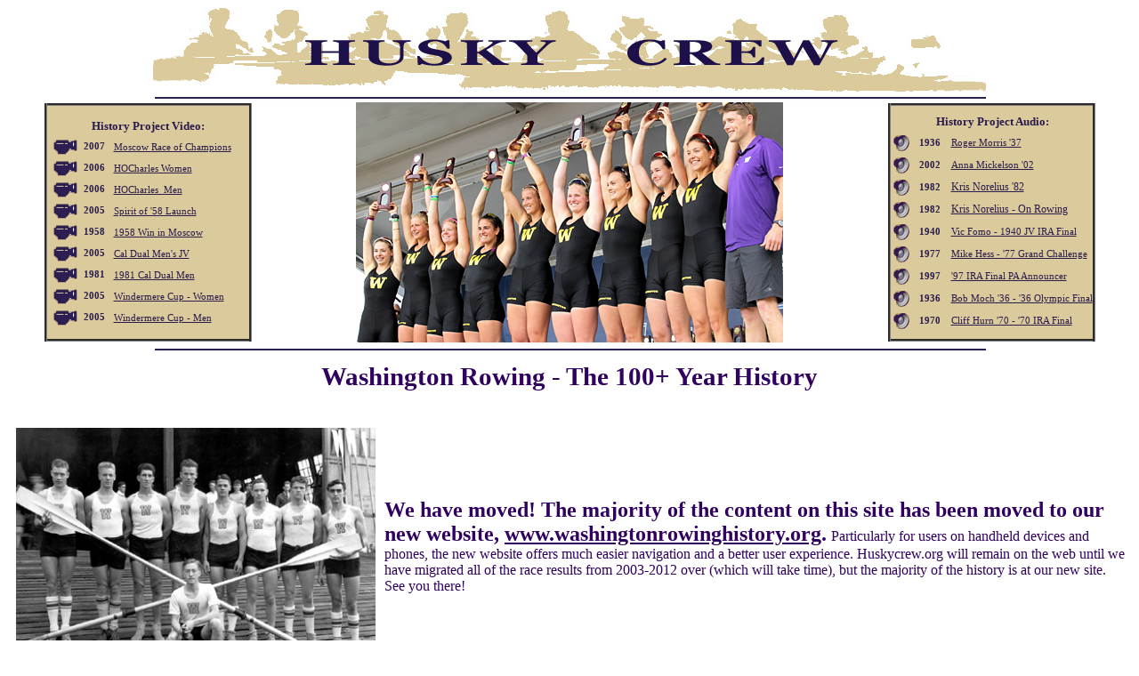

--- FILE ---
content_type: text/html
request_url: https://huskycrew.org/
body_size: 97468
content:
<html>

<head>
<meta http-equiv="keywords" content="The Boys in the Boat, Washington Rowing, crew, huskies, husky, university of washington, 1936 Olympics, berlin">
<meta http-equiv="description" content="The History of the Washington Rowing Crew Team">
<meta http-equiv="title" content="Washington Rowing History">
<meta http-equiv="Content-Language" content="en-us">
<meta name="GENERATOR" content="Microsoft FrontPage 5.0">
<meta name="ProgId" content="FrontPage.Editor.Document">
<meta http-equiv="Content-Type" content="text/html; charset=windows-1252">
<title>University of Washington Rowing History</title>
<meta name="Microsoft Theme" content="copy-of-edge 010, default">
<meta name="Microsoft Border" content="none">
</head>

</script>

<script type="text/javascript">
      
/***********************************************
* Ultimate Fade-In Slideshow (v1.51): © Dynamic Drive (http://www.dynamicdrive.com)
* This notice MUST stay intact for legal use
* Visit http://www.dynamicdrive.com/ for this script and 100s more.
***********************************************/
 
var fadeimages=new Array()
//SET IMAGE PATHS. Extend or contract array as needed
fadeimages[0]=["History cover pics/hcov1903.jpg", "http://www.huskycrew.org/1900.htm", ""] //plain image syntax
fadeimages[1]=["History cover pics/hcov1913.jpg", "http://www.huskycrew.org/1910.htm", ""]
fadeimages[2]=["History cover pics/hcov1977.jpg", "http://www.huskycrew.org/1970.htm", ""]
fadeimages[3]=["History cover pics/hcovharville.jpg", "http://huskycrew.com/Washington%20Women's%20Rowing%20History.htm",""]
fadeimages[4]=["History cover pics/hcov1951.jpg", "http://www.huskycrew.org/1950.htm", ""]
fadeimages[5]=["History cover pics/hcov1936a.jpg", "http://www.huskycrew.com/The%201936%20Olympic%20Rowing%20Team%20-%20The%20Boys%20In%20The%20Boat.htm", ""]
fadeimages[6]=["History cover pics/hcov1970b.jpg", "http://www.huskycrew.org/1970.htm", ""]
fadeimages[7]=["History cover pics/hcov1923.jpg", "http://www.huskycrew.org/1920.htm", ""]
fadeimages[8]=["History cover pics/hcov1930.jpg", "http://www.huskycrew.org/1930.htm", ""]
fadeimages[9]=["History cover pics/hcov1929coach.jpg", "http://www.huskycrew.org/1920.htm", ""]
fadeimages[10]=["History cover pics/hcov1915w.jpg", "http://www.huskycrew.org/1910w.htm", ""]
fadeimages[11]=["History cover pics/hcov1952.jpg", "http://www.huskycrew.org/1950.htm", ""] 
fadeimages[12]=["History cover pics/hcov1970w.jpg", "http://huskycrew.com/Washington%20Women's%20Rowing%20History.htm",""]
fadeimages[13]=["History cover pics/hcov1916.jpg", "http://www.huskycrew.org/1910.htm", ""]
fadeimages[14]=["History cover pics/hcov1922.jpg", "http://www.huskycrew.org/1920.htm", ""]
fadeimages[15]=["History cover pics/hcov1970a.jpg", "http://www.huskycrew.org/1970.htm", ""]
fadeimages[16]=["History cover pics/hcov1936b.jpg", "http://www.huskycrew.com/The%201936%20Olympic%20Rowing%20Team%20-%20The%20Boys%20In%20The%20Boat.htm", ""]
fadeimages[17]=["History cover pics/hcov1975.jpg", "http://www.huskycrew.org/1970.htm", ""]
fadeimages[18]=["History cover pics/hcov1925.jpg", "http://www.huskycrew.org/1920.htm", ""]
fadeimages[19]=["History cover pics/hcov1906w.jpg", "http://www.huskycrew.org/1900w.htm", ""]
fadeimages[20]=["History cover pics/hcov1996.jpg", "http://www.huskycrew.org/1990.htm", ""]
fadeimages[21]=["History cover pics/hcov1961.jpg", "http://www.huskycrew.org/1960.htm", ""]
fadeimages[22]=["History cover pics/hcov1984w.jpg", "http://huskycrew.com/Washington%20Women's%20Rowing%20History.htm",""]
fadeimages[23]=["History cover pics/hcov1941.jpg", "http://www.huskycrew.org/1940.htm", ""]
fadeimages[24]=["History cover pics/hcov1910.jpg", "http://www.huskycrew.org/1910.htm", ""]
fadeimages[25]=["History cover pics/hcov1958a.jpg", "http://www.huskycrew.org/1950.htm", ""]
fadeimages[26]=["History cover pics/hcov1981a.jpg", "http://www.huskycrew.org/1980.htm", ""]
fadeimages[27]=["History cover pics/hcov1990w.jpg", "http://huskycrew.com/Washington%20Women's%20Rowing%20History.htm",""]
fadeimages[28]=["History cover pics/hcovconi.jpg", "http://www.huskycrew.org/1910.htm", ""]
fadeimages[29]=["History cover pics/hcov1998w.jpg", "http://huskycrew.com/Washington%20Women's%20Rowing%20History.htm",""]
fadeimages[30]=["History cover pics/hcov1972.jpg", "http://www.huskycrew.org/1970.htm", ""]
fadeimages[31]=["History cover pics/hcov2001w.jpg", "http://huskycrew.com/Washington%20Women's%20Rowing%20History.htm",""]
fadeimages[32]=["History cover pics/hcov1980.jpg", "http://www.huskycrew.org/1980.htm", ""]
fadeimages[33]=["History cover pics/hcovulbricksons.jpg", "http://www.huskycrew.org/1930.htm", ""]
fadeimages[34]=["History cover pics/hcov1900.jpg", "http://www.huskycrew.org/1900.htm", ""]
fadeimages[35]=["History cover pics/hcov1977cooks.jpg", "http://www.huskycrew.org/1970.htm", ""]
fadeimages[36]=["History cover pics/hcov1958b.jpg", "http://www.huskycrew.org/1950.htm", ""]
fadeimages[37]=["History cover pics/hcov1988w.jpg", "http://huskycrew.com/Washington%20Women's%20Rowing%20History.htm",""]
fadeimages[38]=["History cover pics/hcov1981w.jpg", "http://huskycrew.com/Washington%20Women's%20Rowing%20History.htm",""]
fadeimages[39]=["History cover pics/hcov1981b.jpg", "http://www.huskycrew.org/1980.htm", ""]
fadeimages[40]=["History cover pics/hcov1997w.jpg", "http://huskycrew.com/Washington%20Women's%20Rowing%20History.htm",""]
fadeimages[41]=["History cover pics/hcov1992.jpg", "http://www.huskycrew.org/1990.htm", ""]
fadeimages[42]=["History cover pics/hcov1977dick.jpg", "http://www.huskycrew.org/1970.htm", ""]
fadeimages[43]=["History cover pics/hcov1948oly.jpg", "http://www.huskycrew.org/1940.htm", ""]
fadeimages[44]=["History cover pics/hcov1992w.jpg", "http://huskycrew.com/Washington%20Women's%20Rowing%20History.htm",""]
fadeimages[45]=["History cover pics/hcov1997wa.jpg", "http://huskycrew.com/Washington%20Women's%20Rowing%20History.htm",""]
fadeimages[46]=["History cover pics/hcov2000w2.jpg", "http://huskycrew.com/Washington%20Women's%20Rowing%20History.htm",""]
fadeimages[47]=["History cover pics/hcov19151w.jpg", "http://huskycrew.com/Washington%20Women's%20Rowing%20History.htm",""]
fadeimages[48]=["History cover pics/hcov1973.jpg", "http://www.huskycrew.org/1970.htm", ""]
fadeimages[49]=["History cover pics/hcov1978w.jpg", "http://huskycrew.com/Washington%20Women's%20Rowing%20History.htm",""]
fadeimages[50]=["History cover pics/hcov1998w1.jpg", "http://huskycrew.com/Washington%20Women's%20Rowing%20History.htm",""]
fadeimages[51]=["History cover pics/hcov1987w.jpg", "http://huskycrew.com/Washington%20Women's%20Rowing%20History.htm",""]
fadeimages[52]=["History cover pics/hcov1978.jpg", "http://www.huskycrew.org/1970.htm", ""]
fadeimages[53]=["History cover pics/hcov1989w.jpg", "http://huskycrew.com/Washington%20Women's%20Rowing%20History.htm",""]
fadeimages[54]=["History cover pics/hcov2002w.jpg", "http://huskycrew.com/Washington%20Women's%20Rowing%20History.htm",""]
fadeimages[55]=["History cover pics/hcov1915wa.jpg", "http://huskycrew.com/Washington%20Women's%20Rowing%20History.htm",""]
fadeimages[56]=["History cover pics/hcov1997mv.jpg", "http://www.huskycrew.org/1990.htm", ""]
fadeimages[57]=["History cover pics/hcov1955.jpg", "http://www.huskycrew.org/1950.htm", ""]
fadeimages[58]=["History cover pics/hcovulbrickson1.jpg", "http://www.huskycrew.org/1930.htm", ""]
fadeimages[59]=["History cover pics/hcovspirit58.jpg", "http://www.huskycrew.org/2000.htm", ""]
fadeimages[60]=["History cover pics/hcov2004.jpg", "http://www.huskycrew.org/2000.htm", ""]
fadeimages[61]=["History cover pics/hcov1909.jpg", "http://www.huskycrew.org/1900.htm", ""]
fadeimages[62]=["History cover pics/hcov1930a.jpg", "http://www.huskycrew.org/1930.htm", ""]
fadeimages[63]=["History cover pics/hcovfl.jpg", "http://www.huskycrew.org/1960.htm", ""]
fadeimages[64]=["History cover pics/hcov1948.jpg", "http://www.huskycrew.org/1940.htm", ""]
fadeimages[65]=["History cover pics/hcov1986w.jpg", "http://huskycrew.com/Washington%20Women's%20Rowing%20History.htm",""]
fadeimages[66]=["History cover pics/hcov1936c.jpg", "http://www.huskycrew.com/The%201936%20Olympic%20Rowing%20Team%20-%20The%20Boys%20In%20The%20Boat.htm", ""]
fadeimages[67]=["History cover pics/hcov1916w.jpg", "http://www.huskycrew.org/1910w.htm", ""]
fadeimages[68]=["History cover pics/hcov2002wa.jpg", "http://huskycrew.com/Washington%20Women's%20Rowing%20History.htm",""]
fadeimages[69]=["History cover pics/hcov40oars.jpg", "http://www.huskycrew.org/1940.htm", ""]
fadeimages[70]=["History cover pics/hcov1973w.jpg", "http://www.huskycrew.org/1970.htm", ""]
fadeimages[71]=["History cover pics/hcov1958class.jpg", "http://www.huskycrew.org/1950.htm", ""]
fadeimages[72]=["History cover pics/hcov1984henley.jpg", "http://www.huskycrew.org/1980.htm", ""]
fadeimages[73]=["History cover pics/hcov1983.jpg", "http://www.huskycrew.org/1980.htm", ""]
fadeimages[74]=["History cover pics/hcov1992group.jpg", "http://www.huskycrew.org/1990.htm", ""]
fadeimages[75]=["History cover pics/hcovpocock.jpg", "http://www.huskycrew.org/1960.htm", ""]
fadeimages[76]=["History cover pics/hcov1916wa.jpg", "http://www.huskycrew.org/1910w.htm", ""]
fadeimages[77]=["History cover pics/hcov1952oly.jpg", "http://www.huskycrew.org/1950.htm", ""]
fadeimages[78]=["History cover pics/hcov1978wfly.jpg", "http://huskycrew.com/Washington%20Women's%20Rowing%20History.htm",""]
fadeimages[79]=["History cover pics/hcov1906conny.jpg", "http://www.huskycrew.org/1900.htm", ""]
fadeimages[80]=["History cover pics/hcov1910w.jpg", "http://www.huskycrew.org/1910.htm", ""]
fadeimages[81]=["History cover pics/hcov1913conny.jpg", "http://www.huskycrew.org/1910.htm", ""]
fadeimages[82]=["History cover pics/hcov1914Conny.jpg", "http://www.huskycrew.org/1910.htm", ""]
fadeimages[83]=["History cover pics/hcov1915m.jpg", "http://www.huskycrew.org/1910.htm", ""]
fadeimages[84]=["History cover pics/hcov1917.jpg", "http://www.huskycrew.org/1910.htm", ""]
fadeimages[85]=["History cover pics/hcov1919.jpg", "http://www.huskycrew.org/1910.htm", ""]
fadeimages[86]=["History cover pics/hcov1919a.jpg", "http://www.huskycrew.org/1910.htm", ""]
fadeimages[87]=["History cover pics/hcov1923b.jpg", "http://www.huskycrew.org/1920.htm", ""]
fadeimages[88]=["History cover pics/hcov1924.jpg", "http://www.huskycrew.org/1920.htm", ""]
fadeimages[89]=["History cover pics/hcov1926.jpg", "http://www.huskycrew.org/1920.htm", ""]
fadeimages[90]=["History cover pics/hcov1930ulb.jpg", "http://www.huskycrew.org/1930.htm", ""]
fadeimages[91]=["History cover pics/hcov1933b.jpg", "http://www.huskycrew.org/1930.htm", ""]
fadeimages[92]=["History cover pics/hcov1934.jpg", "http://www.huskycrew.org/1930.htm", ""]
fadeimages[93]=["History cover pics/hcov1935a.jpg", "http://www.huskycrew.org/1930.htm", ""]
fadeimages[94]=["History cover pics/hcov1936e.jpg", "http://www.huskycrew.com/The%201936%20Olympic%20Rowing%20Team%20-%20The%20Boys%20In%20The%20Boat.htm", ""]
fadeimages[95]=["History cover pics/hcov1937.jpg", "http://www.huskycrew.org/1930.htm", ""]
fadeimages[96]=["History cover pics/hcov1938.jpg", "http://www.huskycrew.org/1930.htm", ""]
fadeimages[97]=["History cover pics/hcov1939.jpg", "http://www.huskycrew.org/1930.htm", ""]
fadeimages[98]=["History cover pics/hcov1941a.jpg", "http://www.huskycrew.org/1940.htm", ""]
fadeimages[99]=["History cover pics/hcov1942a.jpg", "http://www.huskycrew.org/1940.htm", ""]
fadeimages[100]=["History cover pics/hcov1950.jpg", "http://www.huskycrew.org/1950.htm", ""]
fadeimages[101]=["History cover pics/hcov1947.jpg", "http://www.huskycrew.org/1940.htm", ""]
fadeimages[102]=["History cover pics/hcov1948a.jpg", "http://www.huskycrew.org/1940.htm", ""]
fadeimages[103]=["History cover pics/hcov1948c.jpg", "http://www.huskycrew.org/1940.htm", ""]
fadeimages[104]=["History cover pics/hcov1949w.jpg", "http://huskycrew.com/Washington%20Women's%20Rowing%20History.htm",""]
fadeimages[105]=["History cover pics/hcov1952oly2.jpg", "http://www.huskycrew.org/1950.htm", ""]
fadeimages[106]=["History cover pics/hcov1953.jpg", "http://www.huskycrew.org/1950.htm", ""]
fadeimages[107]=["History cover pics/hcov1956.jpg", "http://www.huskycrew.org/1950.htm", ""]
fadeimages[108]=["History cover pics/hcov1956a.jpg", "http://www.huskycrew.org/1950.htm", ""]
fadeimages[109]=["History cover pics/hcov1958c.jpg", "http://www.huskycrew.org/1950.htm", ""]
fadeimages[110]=["History cover pics/hcov1973c.jpg", "http://www.huskycrew.org/1970.htm", ""]
fadeimages[111]=["History cover pics/hcov1974.jpg", "http://www.huskycrew.org/1970.htm", ""]
fadeimages[112]=["History cover pics/hcov1974Dick.jpg", "http://www.huskycrew.org/1970.htm", ""]
fadeimages[113]=["History cover pics/hcov1976w2.jpg", "http://huskycrew.com/Washington%20Women's%20Rowing%20History.htm",""]
fadeimages[114]=["History cover pics/hcov1976w3.jpg", "http://huskycrew.com/Washington%20Women's%20Rowing%20History.htm",""]
fadeimages[115]=["History cover pics/hcov1977d.jpg", "http://www.huskycrew.org/1970.htm", ""]
fadeimages[116]=["History cover pics/hcov1980d.jpg", "http://www.huskycrew.org/1980.htm", ""]
fadeimages[117]=["History cover pics/hcov1982.jpg", "http://www.huskycrew.org/1980.htm", ""]
fadeimages[118]=["History cover pics/hcov1982a.jpg", "http://www.huskycrew.org/1980.htm", ""]
fadeimages[119]=["History cover pics/hcov1983b.jpg", "http://www.huskycrew.org/1980.htm", ""]
fadeimages[120]=["History cover pics/hcov1983w3.jpg", "http://huskycrew.com/Washington%20Women's%20Rowing%20History.htm",""]
fadeimages[121]=["History cover pics/hcov1983w.jpg", "http://huskycrew.com/Washington%20Women's%20Rowing%20History.htm",""]
fadeimages[122]=["History cover pics/hcov1984wa.jpg", "http://huskycrew.com/Washington%20Women's%20Rowing%20History.htm",""]
fadeimages[123]=["History cover pics/hcov1988w2.jpg", "http://huskycrew.com/Washington%20Women's%20Rowing%20History.htm",""]
fadeimages[124]=["History cover pics/hcov1990.jpg", "http://www.huskycrew.org/1990.htm", ""]
fadeimages[125]=["History cover pics/hcov1997wv8.jpg", "http://huskycrew.com/Washington%20Women's%20Rowing%20History.htm",""]
fadeimages[126]=["History cover pics/hcov1914Conny2.jpg", "http://www.huskycrew.org/1910.htm", ""]
fadeimages[127]=["History cover pics/hcov1999w.jpg", "http://huskycrew.com/Washington%20Women's%20Rowing%20History.htm",""]
fadeimages[128]=["History cover pics/hcov2000w.jpg", "http://huskycrew.com/Washington%20Women's%20Rowing%20History.htm",""]
fadeimages[129]=["History cover pics/hcov2005w.jpg", "http://www.huskycrew.com/race_results05.htm", ""]
fadeimages[130]=["History cover pics/hcov2004a.jpg", "http://www.huskycrew.com/race_results04.htm", ""]
fadeimages[131]=["History cover pics/hcov2007w2.jpg", "http://www.huskycrew.com/race_results07.htm", ""]
fadeimages[132]=["History cover pics/hcov2007ernst.jpg", "http://www.huskycrew.com/race_results07.htm", ""]
fadeimages[133]=["History cover pics/hcov2007b.jpg", "http://www.huskycrew.com/race_results07.htm", ""]
fadeimages[134]=["History cover pics/hcov2006w.jpg", "http://www.huskycrew.com/race_results06.htm", ""]
fadeimages[135]=["History cover pics/hcov2008w1.jpg", "http://huskycrew.com/Washington%20Women's%20Rowing%20History.htm",""]
fadeimages[136]=["History cover pics/hcov2008w2.jpg", "http://huskycrew.com/Washington%20Women's%20Rowing%20History.htm",""]
fadeimages[137]=["History cover pics/hcov2008w.jpg", "http://huskycrew.com/Washington%20Women's%20Rowing%20History.htm",""]
fadeimages[138]=["History cover pics/hcov2009.jpg", "http://www.huskycrew.com/race_results09.htm", ""]
fadeimages[139]=["History cover pics/hcov2009a1.jpg", "http://www.huskycrew.com/race_results09.htm", ""]
fadeimages[140]=["History cover pics/hcov2009c.jpg", "http://www.huskycrew.com/race_results09.htm", ""]
fadeimages[141]=["History cover pics/hcov2009w.jpg", "http://huskycrew.com/Washington%20Women's%20Rowing%20History.htm",""]
fadeimages[142]=["History cover pics/hcov2010.jpg", "http://www.huskycrew.com/race_results10.htm", ""]
fadeimages[143]=["History cover pics/hcov2011.jpg", "http://www.huskycrew.com/race_results11.htm", ""]
fadeimages[144]=["History cover pics/hcov2011w.jpg", "http://huskycrew.com/Washington%20Women's%20Rowing%20History.htm",""]
fadeimages[145]=["History cover pics/hcov2013.jpg", "http://www.huskycrew.com/race_results13.htm", ""]
fadeimages[146]=["History cover pics/hcov2014b.jpg"]
fadeimages[147]=["History cover pics/hcov2015a.jpg"]
fadeimages[148]=["History cover pics/hcov2017w1.jpg", "http://huskycrew.com/Washington%20Women's%20Rowing%20History.htm",""]
fadeimages[149]=["History cover pics/hcov2017w2.jpg", "http://huskycrew.com/Washington%20Women's%20Rowing%20History.htm",""]
fadeimages[150]=["History cover pics/hcov2017w3.jpg", "http://huskycrew.com/Washington%20Women's%20Rowing%20History.htm",""]
fadeimages[151]=["History cover pics/hcov2018.jpg"]
fadeimages[152]=["History cover pics/hcov2018b.jpg"]
fadeimages[153]=["History cover pics/hcov2019w1.jpg", "http://huskycrew.com/Washington%20Women's%20Rowing%20History.htm",""]
fadeimages[154]=["History cover pics/hcov2019w.jpg", "http://huskycrew.com/Washington%20Women's%20Rowing%20History.htm",""]
fadeimages[155]=["History cover pics/hcov20081w.jpg", "http://www.huskycrew.com/race_results08.htm", ""]
fadeimages[156]=["History cover pics/hcov20151.jpg"]
fadeimages[157]=["History cover pics/hcovolys.jpg", "http://www.huskycrew.com/race_results09.htm", ""]
fadeimages[158]=["History cover pics/hcovpocock2.jpg", "http://www.huskycrew.org/1940.htm", ""]
fadeimages[159]=["History cover pics/tcHenley106.jpg", "http://www.huskycrew.com/race_results10.htm", ""]
fadeimages[160]=["History cover pics/hcov2015jacobi.jpg"]
fadeimages[161]=["History cover pics/hcov2014a.jpg", "http://www.huskycrew.org/1910.htm", ""]
fadeimages[162]=["History cover pics/hcov1904.jpg", "http://www.huskycrew.org/1900.htm", ""]
fadeimages[163]=["History cover pics/hcov1906.jpg", "http://www.huskycrew.org/1900.htm", ""]
fadeimages[164]=["History cover pics/hcov1913Conny2.jpg", "http://www.huskycrew.org/1910.htm", ""]
fadeimages[165]=["History cover pics/hcov1914.jpg", "http://www.huskycrew.org/1910.htm", ""]
fadeimages[166]=["History cover pics/hcov1915wb.jpg", "http://www.huskycrew.org/1910w.htm", ""]
fadeimages[167]=["History cover pics/hcov1923a.jpg", "http://www.huskycrew.org/1920.htm", ""]
fadeimages[168]=["History cover pics/hcov1925callow.jpg", "http://www.huskycrew.org/1920.htm", ""]
fadeimages[169]=["History cover pics/hcov1932.jpg", "http://www.huskycrew.org/1930.htm", ""]
fadeimages[170]=["History cover pics/hcov1933a.jpg", "http://www.huskycrew.org/1930.htm", ""]
fadeimages[171]=["History cover pics/hcov1935.jpg", "http://www.huskycrew.org/1930.htm", ""]
fadeimages[172]=["History cover pics/hcov1936d.jpg", "http://www.huskycrew.com/The%201936%20Olympic%20Rowing%20Team%20-%20The%20Boys%20In%20The%20Boat.htm", ""]
fadeimages[173]=["History cover pics/hcov1936f.jpg", "http://www.huskycrew.com/The%201936%20Olympic%20Rowing%20Team%20-%20The%20Boys%20In%20The%20Boat.htm", ""]
fadeimages[174]=["History cover pics/hcov1936g.jpg", "http://www.huskycrew.com/The%201936%20Olympic%20Rowing%20Team%20-%20The%20Boys%20In%20The%20Boat.htm", ""]
fadeimages[175]=["History cover pics/hcov1942.jpg", "http://www.huskycrew.org/1940.htm", ""]
fadeimages[176]=["History cover pics/hcov1958e.jpg", "http://www.huskycrew.org/1950.htm", ""]
fadeimages[177]=["History cover pics/hcov1965a.jpg", "http://www.huskycrew.org/1960.htm", ""]
fadeimages[178]=["History cover pics/hcov1973b.jpg", "http://www.huskycrew.org/1970.htm", ""]
fadeimages[179]=["History cover pics/hcov1977b.jpg", "http://www.huskycrew.org/1970.htm", ""]
fadeimages[180]=["History cover pics/hcov1979a.jpg", "http://www.huskycrew.org/1970.htm", ""]
fadeimages[181]=["History cover pics/hcov2017w.jpg", "http://huskycrew.com/Washington%20Women's%20Rowing%20History.htm",""]
fadeimages[182]=["History cover pics/hcov1981henley.jpg", "http://www.huskycrew.org/1980.htm", ""]
fadeimages[183]=["History cover pics/hcov1909a.jpg", "http://www.huskycrew.org/1900.htm", ""]
fadeimages[184]=["History cover pics/hcov1913a.jpg", "http://www.huskycrew.org/1910.htm", ""]
fadeimages[185]=["History cover pics/hcov1913b.jpg", "http://www.huskycrew.org/1910.htm", ""]
fadeimages[186]=["History cover pics/hcov1913c.jpg", "http://www.huskycrew.org/1910.htm", ""]
fadeimages[187]=["History cover pics/hcov1914b.jpg", "http://www.huskycrew.org/1910.htm", ""]
fadeimages[188]=["History cover pics/hcov2007w.jpg", "http://huskycrew.com/Washington%20Women's%20Rowing%20History.htm",""]
fadeimages[189]=["History cover pics/hcov1933.jpg", "http://www.huskycrew.org/1930.htm", ""]
fadeimages[190]=["History cover pics/hcov1933c.jpg", "http://www.huskycrew.org/1930.htm", ""]
fadeimages[191]=["History cover pics/hcov1937Frosh.jpg", "http://www.huskycrew.org/1930.htm", ""]
fadeimages[192]=["History cover pics/hcov1938a.jpg", "http://www.huskycrew.org/1930.htm", ""]
fadeimages[193]=["History cover pics/hcov1939Frosh.jpg", "http://www.huskycrew.org/1930.htm", ""]
fadeimages[194]=["History cover pics/hcov1940.jpg", "http://www.huskycrew.org/1940.htm", ""]
fadeimages[195]=["History cover pics/hcov1940b.jpg", "http://www.huskycrew.org/1940.htm", ""]
fadeimages[196]=["History cover pics/hcov1940Ulb.jpg", "http://www.huskycrew.org/1940.htm", ""]
fadeimages[197]=["History cover pics/hcov1943a.jpg", "http://www.huskycrew.org/1940.htm", ""]
fadeimages[198]=["History cover pics/hcov1948b.jpg", "http://www.huskycrew.org/1940.htm", ""]
fadeimages[199]=["History cover pics/hcov1951a.jpg", "http://www.huskycrew.org/1950.htm", ""]
fadeimages[200]=["History cover pics/hcov1954.jpg", "http://www.huskycrew.org/1950.htm", ""]
fadeimages[201]=["History cover pics/hcov1958.jpg", "http://www.huskycrew.org/1950.htm", ""]
fadeimages[202]=["History cover pics/hcov1958b.jpg", "http://www.huskycrew.org/1950.htm", ""]
fadeimages[203]=["History cover pics/hcov1958d.jpg", "http://www.huskycrew.org/1950.htm", ""]
fadeimages[204]=["History cover pics/hcov1960.jpg", "http://www.huskycrew.org/1960.htm", ""]
fadeimages[205]=["History cover pics/hcov1962.jpg", "http://www.huskycrew.org/1960.htm", ""]
fadeimages[206]=["History cover pics/hcov1963.jpg", "http://www.huskycrew.org/1960.htm", ""]
fadeimages[207]=["History cover pics/hcov1967.jpg", "http://www.huskycrew.org/1960.htm", ""]
fadeimages[208]=["History cover pics/hcov1970w1.jpg", "http://huskycrew.com/Washington%20Women's%20Rowing%20History.htm",""]
fadeimages[209]=["History cover pics/hcov1971.jpg", "http://www.huskycrew.org/1970.htm", ""]
fadeimages[210]=["History cover pics/hcov1971a.jpg", "http://www.huskycrew.org/1970.htm", ""]
fadeimages[211]=["History cover pics/hcov1971ltwt.jpg", "http://www.huskycrew.org/1970.htm", ""]
fadeimages[212]=["History cover pics/hcov1972Pocock.jpg", "http://www.huskycrew.org/1970.htm", ""]
fadeimages[213]=["History cover pics/hcov1975a.jpg", "http://www.huskycrew.org/1970.htm", ""]
fadeimages[214]=["History cover pics/hcov1973a.jpg", "http://www.huskycrew.org/1970.htm", ""]
fadeimages[215]=["History cover pics/hcov1976w.jpg", "http://huskycrew.com/Washington%20Women's%20Rowing%20History.htm",""]
fadeimages[216]=["History cover pics/hcov1977w.jpg", "http://huskycrew.com/Washington%20Women's%20Rowing%20History.htm",""]
fadeimages[217]=["History cover pics/hcov1981c.jpg", "http://www.huskycrew.org/1980.htm", ""]
fadeimages[218]=["History cover pics/hcov1981e.jpg", "http://www.huskycrew.org/1980.htm", ""]
fadeimages[219]=["History cover pics/hcov1981w2.jpg", "http://huskycrew.com/Washington%20Women's%20Rowing%20History.htm",""]
fadeimages[220]=["History cover pics/hcov1982w.jpg", "http://huskycrew.com/Washington%20Women's%20Rowing%20History.htm",""]
fadeimages[221]=["History cover pics/hcov1983cox.jpg", "http://www.huskycrew.org/1980.htm", ""]
fadeimages[222]=["History cover pics/hcov1983w2.jpg", "http://huskycrew.com/Washington%20Women's%20Rowing%20History.htm",""]
fadeimages[223]=["History cover pics/hcov1991.jpg", "http://www.huskycrew.org/1990.htm", ""]
fadeimages[224]=["History cover pics/hcov1992a.jpg", "http://www.huskycrew.org/1990.htm", ""]
fadeimages[225]=["History cover pics/hcov2000w.jpg", "http://huskycrew.com/Washington%20Women's%20Rowing%20History.htm",""]
fadeimages[226]=["History cover pics/hcov1994w.jpg", "http://huskycrew.com/Washington%20Women's%20Rowing%20History.htm",""]
fadeimages[227]=["History cover pics/hcov1995jv.jpg", "http://www.huskycrew.org/1990.htm", ""]
fadeimages[228]=["History cover pics/hcov1996a.jpg", "http://www.huskycrew.org/1990.htm", ""]
fadeimages[229]=["History cover pics/hcov2008.jpg", "http://www.huskycrew.com/race_results08.htm", ""]
fadeimages[230]=["History cover pics/hcov1998w2.jpg", "http://huskycrew.com/Washington%20Women's%20Rowing%20History.htm",""]
fadeimages[231]=["History cover pics/hcov2010w1.jpg", "http://www.huskycrew.com/race_results10.htm", ""]
fadeimages[232]=["History cover pics/hcov2011a.jpg", "http://www.huskycrew.com/race_results10.htm", ""]
fadeimages[233]=["History cover pics/hcov2013a.jpg", "http://www.huskycrew.com/race_results10.htm", ""]
fadeimages[234]=["History cover pics/hcov2013w.jpg", "http://www.huskycrew.com/race_results10.htm", ""]
fadeimages[235]=["History cover pics/hcov2015.jpg"]
fadeimages[236]=["History cover pics/hcov2015w.jpg", "http://huskycrew.com/Washington%20Women's%20Rowing%20History.htm",""]
fadeimages[237]=["History cover pics/hcov2017.jpg"]
fadeimages[238]=["History cover pics/hcov2018a.jpg"]
fadeimages[239]=["History cover pics/hcovhuskyII.jpg"]
fadeimages[240]=["History cover pics/hcovmccl.jpg"]
fadeimages[241]=["History cover pics/hcovmch2.jpg"]
fadeimages[242]=["History cover pics/hrr1210.jpg", "http://www.huskycrew.com/race_results10.htm", ""]
fadeimages[243]=["History cover pics/IRA09cov25.jpg", "http://www.huskycrew.com/race_results09.htm", ""]
fadeimages[244]=["History cover pics/IRA09cov26.jpg", "http://www.huskycrew.com/race_results09.htm", ""]
fadeimages[245]=["History cover pics/IRA09cov37.jpg", "http://www.huskycrew.com/race_results09.htm", ""]
fadeimages[246]=["History cover pics/ira1119.jpg"]
fadeimages[247]=["History cover pics/sd08coachcov.jpg", "http://www.huskycrew.com/race_results08.htm", ""]
fadeimages[248]=["History cover pics/hcov2014w2.jpg", "http://huskycrew.com/Washington%20Women's%20Rowing%20History.htm",""]
fadeimages[249]=["History cover pics/hcov19872v.jpg", "http://huskycrew.com/Washington%20Women's%20Rowing%20History.htm",""]
fadeimages[250]=["History cover pics/hcov2018w.jpg", "http://huskycrew.com/Washington%20Women's%20Rowing%20History.htm",""]
fadeimages[251]=["History cover pics/hcov2018w4.jpg", "http://huskycrew.com/Washington%20Women's%20Rowing%20History.htm",""]
fadeimages[252]=["History cover pics/hcov2018w2.jpg", "http://huskycrew.com/Washington%20Women's%20Rowing%20History.htm",""]
fadeimages[253]=["History cover pics/hcov2018w2v12.jpg", "http://huskycrew.com/Washington%20Women's%20Rowing%20History.htm",""]
fadeimages[254]=["History cover pics/hcov2018ncaa.jpg", "http://huskycrew.com/Washington%20Women's%20Rowing%20History.htm",""]
fadeimages[255]=["History cover pics/hcov2017w2v2.jpg", "http://huskycrew.com/Washington%20Women's%20Rowing%20History.htm",""]
fadeimages[256]=["History cover pics/hcov2016woly.jpg", "http://huskycrew.com/Washington%20Women's%20Rowing%20History.htm",""]
fadeimages[257]=["History cover pics/hcov2016wv4.jpg", "http://huskycrew.com/Washington%20Women's%20Rowing%20History.htm",""]
fadeimages[258]=["History cover pics/hcov2016a.jpg", "http://huskycrew.com/Washington%20Women's%20Rowing%20History.htm",""]
fadeimages[259]=["History cover pics/hcov2012oly.jpg", "http://huskycrew.com/Washington%20Women's%20Rowing%20History.htm",""]
fadeimages[260]=["History cover pics/ncaa20108.jpg", "http://huskycrew.com/Washington%20Women's%20Rowing%20History.htm",""]
fadeimages[261]=["History cover pics/hcov1975capts.jpg", "http://huskycrew.com/Washington%20Women's%20Rowing%20History.htm",""]
fadeimages[262]=["History cover pics/hcov1983w3.jpg", "http://huskycrew.com/Washington%20Women's%20Rowing%20History.htm",""]
fadeimages[263]=["History cover pics/hcov1982w4.jpg", "http://huskycrew.com/Washington%20Women's%20Rowing%20History.htm",""]
fadeimages[264]=["History cover pics/hcov1982w5.jpg", "http://huskycrew.com/Washington%20Women's%20Rowing%20History.htm",""]
fadeimages[265]=["History cover pics/hcov1984olycov.jpg", "http://huskycrew.com/Washington%20Women's%20Rowing%20History.htm",""]
fadeimages[266]=["History cover pics/hcov1985w.jpg", "http://huskycrew.com/Washington%20Women's%20Rowing%20History.htm",""]
fadeimages[267]=["History cover pics/hcov1987w2.jpg", "http://huskycrew.com/Washington%20Women's%20Rowing%20History.htm",""]
fadeimages[268]=["History cover pics/hcov1990w.jpg", "http://huskycrew.com/Washington%20Women's%20Rowing%20History.htm",""]
fadeimages[269]=["History cover pics/hcov1992w2.jpg", "http://huskycrew.com/Washington%20Women's%20Rowing%20History.htm",""]
fadeimages[270]=["History cover pics/hcov1995w.jpg", "http://huskycrew.com/Washington%20Women's%20Rowing%20History.htm",""]
fadeimages[271]=["History cover pics/hcov1996w2.jpg", "http://huskycrew.com/Washington%20Women's%20Rowing%20History.htm",""]
fadeimages[272]=["History cover pics/hcov1996w.jpg", "http://huskycrew.com/Washington%20Women's%20Rowing%20History.htm",""]
fadeimages[273]=["History cover pics/hcov1997w2.jpg", "http://huskycrew.com/Washington%20Women's%20Rowing%20History.htm",""]
fadeimages[274]=["History cover pics/hcov1997wv8.jpg", "http://huskycrew.com/Washington%20Women's%20Rowing%20History.htm",""]
fadeimages[275]=["History cover pics/hcov1997wwater.jpg", "http://huskycrew.com/Washington%20Women's%20Rowing%20History.htm",""]
fadeimages[276]=["History cover pics/hcov1998w1.jpg", "http://huskycrew.com/Washington%20Women's%20Rowing%20History.htm",""]
fadeimages[277]=["History cover pics/hcov2002team.jpg", "http://huskycrew.com/Washington%20Women's%20Rowing%20History.htm",""]
fadeimages[278]=["History cover pics/hcov1999V4.jpg", "http://huskycrew.com/Washington%20Women's%20Rowing%20History.htm",""]
fadeimages[279]=["History cover pics/hcov1999w1.jpg", "http://huskycrew.com/Washington%20Women's%20Rowing%20History.htm",""]
fadeimages[280]=["History cover pics/hcov1999w2.jpg", "http://huskycrew.com/Washington%20Women's%20Rowing%20History.htm",""]
fadeimages[281]=["History cover pics/hcov1924b.jpg", "http://www.huskycrew.org/1920.htm", ""]
fadeimages[282]=["History cover pics/hcov1925c.jpg", "http://www.huskycrew.org/1920.htm", ""]
fadeimages[283]=["History cover pics/hcov1939b.jpg", "http://www.huskycrew.org/1930.htm", ""]
fadeimages[284]=["History cover pics/hcov1976wcolor.jpg", "http://huskycrew.com/Washington%20Women's%20Rowing%20History.htm",""]
fadeimages[285]=["History cover pics/hcov1914a.jpg", "http://www.huskycrew.org/1910.htm", ""]
fadeimages[286]=["History cover pics/hcov1923c.jpg", "http://www.huskycrew.org/1920.htm", ""]
fadeimages[287]=["History cover pics/hcov1940a.jpg", "http://www.huskycrew.org/1940.htm", ""]
fadeimages[288]=["History cover pics/hcov1968.jpg", "http://www.huskycrew.org/1960.htm", ""]
fadeimages[289]=["History cover pics/hcov1969.jpg", "http://www.huskycrew.org/1960.htm", ""]
fadeimages[290]=["History cover pics/hcov1969w.jpg", "http://huskycrew.com/Washington%20Women's%20Rowing%20History.htm",""]
fadeimages[291]=["History cover pics/hcov1979.jpg", "http://www.huskycrew.org/1970.htm", ""]
fadeimages[292]=["History cover pics/hcov1981de.jpg", "http://www.huskycrew.org/1980.htm", ""]
fadeimages[293]=["History cover pics/hcov1981d.jpg", "http://www.huskycrew.org/1980.htm", ""]
fadeimages[294]=["History cover pics/hcov1986w2.jpg", "http://huskycrew.com/Washington%20Women's%20Rowing%20History.htm",""]
fadeimages[295]=["History cover pics/hcov2007wv8.jpg", "http://huskycrew.com/Washington%20Women's%20Rowing%20History.htm",""]
fadeimages[296]=["History cover pics/hcov2017c.jpg"]
fadeimages[297]=["History cover pics/hcov2018v8.jpg"]
fadeimages[298]=["History cover pics/hcov2019w2v.jpg", "http://huskycrew.com/Washington%20Women's%20Rowing%20History.htm",""]


var fadebgcolor="white"

////NO need to edit beyond here/////////////
 
var fadearray=new Array() //array to cache fadeshow instances
var fadeclear=new Array() //array to cache corresponding clearinterval pointers
 
var dom=(document.getElementById) //modern dom browsers
var iebrowser=document.all
 
function fadeshow(theimages, fadewidth, fadeheight, borderwidth, delay, pause, displayorder){
this.pausecheck=pause
this.mouseovercheck=0
this.delay=delay
this.degree=10 //initial opacity degree (10%)
this.curimageindex=0
this.nextimageindex=1
fadearray[fadearray.length]=this
this.slideshowid=fadearray.length-1
this.canvasbase="canvas"+this.slideshowid
this.curcanvas=this.canvasbase+"_0"
if (typeof displayorder!="undefined")
theimages.sort(function() {return 0.5 - Math.random();}) //thanks to Mike (aka Mwinter) :)
this.theimages=theimages
this.imageborder=parseInt(borderwidth)
this.postimages=new Array() //preload images
for (p=0;p<theimages.length;p++){
this.postimages[p]=new Image()
this.postimages[p].src=theimages[p][0]
}
 
var fadewidth=fadewidth+this.imageborder*2
var fadeheight=fadeheight+this.imageborder*2
 
if (iebrowser&&dom||dom) //if IE5+ or modern browsers (ie: Firefox)
document.write('<div id="master'+this.slideshowid+'" style="position:relative;width:'+fadewidth+'px;height:'+fadeheight+'px;overflow:hidden;"><div id="'+this.canvasbase+'_0" style="position:absolute;width:'+fadewidth+'px;height:'+fadeheight+'px;top:0;left:0;filter:progid:DXImageTransform.Microsoft.alpha(opacity=10);opacity:0.1;-moz-opacity:0.1;-khtml-opacity:0.1;background-color:'+fadebgcolor+'"></div><div id="'+this.canvasbase+'_1" style="position:absolute;width:'+fadewidth+'px;height:'+fadeheight+'px;top:0;left:0;filter:progid:DXImageTransform.Microsoft.alpha(opacity=10);opacity:0.1;-moz-opacity:0.1;-khtml-opacity:0.1;background-color:'+fadebgcolor+'"></div></div>')
else
document.write('<div><img name="defaultslide'+this.slideshowid+'" src="'+this.postimages[0].src+'"></div>')
 
if (iebrowser&&dom||dom) //if IE5+ or modern browsers such as Firefox
this.startit()
else{
this.curimageindex++
setInterval("fadearray["+this.slideshowid+"].rotateimage()", this.delay)
}
}

function fadepic(obj){
if (obj.degree<100){
obj.degree+=10
if (obj.tempobj.filters&&obj.tempobj.filters[0]){
if (typeof obj.tempobj.filters[0].opacity=="number") //if IE6+
obj.tempobj.filters[0].opacity=obj.degree
else //else if IE5.5-
obj.tempobj.style.filter="alpha(opacity="+obj.degree+")"
}
else if (obj.tempobj.style.MozOpacity)
obj.tempobj.style.MozOpacity=obj.degree/101
else if (obj.tempobj.style.KhtmlOpacity)
obj.tempobj.style.KhtmlOpacity=obj.degree/100
else if (obj.tempobj.style.opacity&&!obj.tempobj.filters)
obj.tempobj.style.opacity=obj.degree/101
}
else{
clearInterval(fadeclear[obj.slideshowid])
obj.nextcanvas=(obj.curcanvas==obj.canvasbase+"_0")? obj.canvasbase+"_0" : obj.canvasbase+"_1"
obj.tempobj=iebrowser? iebrowser[obj.nextcanvas] : document.getElementById(obj.nextcanvas)
obj.populateslide(obj.tempobj, obj.nextimageindex)
obj.nextimageindex=(obj.nextimageindex<obj.postimages.length-1)? obj.nextimageindex+1 : 0
setTimeout("fadearray["+obj.slideshowid+"].rotateimage()", obj.delay)
}
}
 
fadeshow.prototype.populateslide=function(picobj, picindex){
var slideHTML=""
if (this.theimages[picindex][1]!="") //if associated link exists for image
slideHTML='<a href="'+this.theimages[picindex][1]+'" target="'+this.theimages[picindex][2]+'">'
slideHTML+='<img src="'+this.postimages[picindex].src+'" border="'+this.imageborder+'px">'
if (this.theimages[picindex][1]!="") //if associated link exists for image
slideHTML+='</a>'
picobj.innerHTML=slideHTML
}
 
 
fadeshow.prototype.rotateimage=function(){
if (this.pausecheck==1) //if pause onMouseover enabled, cache object
var cacheobj=this
if (this.mouseovercheck==1)
setTimeout(function(){cacheobj.rotateimage()}, 100)
else if (iebrowser&&dom||dom){
this.resetit()
var crossobj=this.tempobj=iebrowser? iebrowser[this.curcanvas] : document.getElementById(this.curcanvas)
crossobj.style.zIndex++
fadeclear[this.slideshowid]=setInterval("fadepic(fadearray["+this.slideshowid+"])",50)
this.curcanvas=(this.curcanvas==this.canvasbase+"_0")? this.canvasbase+"_1" : this.canvasbase+"_0"
}
else{
var ns4imgobj=document.images['defaultslide'+this.slideshowid]
ns4imgobj.src=this.postimages[this.curimageindex].src
}
this.curimageindex=(this.curimageindex<this.postimages.length-1)? this.curimageindex+1 : 0
}
 
fadeshow.prototype.resetit=function(){
this.degree=10
var crossobj=iebrowser? iebrowser[this.curcanvas] : document.getElementById(this.curcanvas)
if (crossobj.filters&&crossobj.filters[0]){
if (typeof crossobj.filters[0].opacity=="number") //if IE6+
crossobj.filters(0).opacity=this.degree
else //else if IE5.5-
crossobj.style.filter="alpha(opacity="+this.degree+")"
}
else if (crossobj.style.MozOpacity)
crossobj.style.MozOpacity=this.degree/101
else if (crossobj.style.KhtmlOpacity)
crossobj.style.KhtmlOpacity=this.degree/100
else if (crossobj.style.opacity&&!crossobj.filters)
crossobj.style.opacity=this.degree/101
}
 
 
fadeshow.prototype.startit=function(){
var crossobj=iebrowser? iebrowser[this.curcanvas] : document.getElementById(this.curcanvas)
this.populateslide(crossobj, this.curimageindex)
if (this.pausecheck==1){ //IF SLIDESHOW SHOULD PAUSE ONMOUSEOVER
var cacheobj=this
var crossobjcontainer=iebrowser? iebrowser["master"+this.slideshowid] : document.getElementById("master"+this.slideshowid)
crossobjcontainer.onmouseover=function(){cacheobj.mouseovercheck=1}
crossobjcontainer.onmouseout=function(){cacheobj.mouseovercheck=0}
}
this.rotateimage()
}

</script>


<body bgcolor="#FFFFFF" text="#30015F" link="#30015F" vlink="#1D1049" alink="#30015F"><!--mstheme--><font face="Trebuchet MS"><!--mstheme--></font><table border="0" cellpadding="0" cellspacing="0" style="border-collapse: collapse" width="100%">
    <tr>
      <td width="100%" align="center"><!--mstheme--><font face="Trebuchet MS">
      <img border="0" src="New%20Design/Banner07hp1.jpg" width="936" height="97"><!--mstheme--></font></td>
    </tr>
  </table><!--mstheme--><font face="Trebuchet MS"><!--mstheme--></font><table border="0" cellpadding="0" cellspacing="0" style="border-collapse: collapse" width="100%" height="10">
  <tr>
    <td width="100%" height="10"><!--mstheme--><font face="Trebuchet MS">
    <p align="center">
    <img border="0" src="New%20Design/purplelinesm.jpg" width="935" height="6"><!--mstheme--></font></td>
  </tr>
</table><!--mstheme--><font face="Trebuchet MS"><!--mstheme--></font><table border="0" cellpadding="0" cellspacing="0" style="border-collapse: collapse" width="100%" height="10">
  <tr>
    <td width="25%" height="201" align="center"><!--mstheme--><font face="Trebuchet MS">
    <!--mstheme--></font><table border="3" cellspacing="0" width="233" style="border-collapse: collapse" cellpadding="0" height="265" bordercolordark="#B19C70" bordercolorlight="#B19C70">
      <tr>
        <td width="233" height="265" bgcolor="#DBCA9B"><!--mstheme--><font face="Trebuchet MS"><!--mstheme--></font><table border="0" cellpadding="0" cellspacing="0" style="border-collapse: collapse" width="100%" height="200">
          <tr>
            <td width="123%" height="22" align="left" colspan="3"><!--mstheme--><font face="Trebuchet MS">
            <p align="center"><b>
            <font face="Trebuchet MS" color="#291C4E" size="2">History Project 
            Video:</font></b><!--mstheme--></font></td>
          </tr>
          <tr>
            <td width="18%" height="22" align="center"><!--mstheme--><font face="Trebuchet MS">
            <img border="0" src="New%20Design/vidiconlg.jpg" width="30" height="24"><!--mstheme--></font></td>
            <td width="15%" height="22" align="left"><!--mstheme--><font face="Trebuchet MS"><b>
            <font color="#291C4E" style="font-size: 8pt">2007</font></b><!--mstheme--></font></td>
            <td width="90%" height="22" align="left"><!--mstheme--><font face="Trebuchet MS">
            <span style="font-size: 11px">
            <font color="#291C4E">
            <a href="audio-video/Raw%20Russia_Lg_Prog.wmv">
            <font color="#291C4E">Moscow </font></a></font></a>
            <a href="audio-video/Raw%20Russia_Lg_Prog.wmv">
            <font color="#291C4E">Race of Champions</font></a></span><!--mstheme--></font></td>
          </tr>
          <tr>
            <td width="18%" height="22" align="center"><!--mstheme--><font face="Trebuchet MS">
            <img border="0" src="New%20Design/vidiconlg.jpg" width="30" height="24"><!--mstheme--></font></td>
            <td width="15%" height="22" align="left"><!--mstheme--><font face="Trebuchet MS"><b>
            <font color="#291C4E" style="font-size: 8pt">2006</font></b><!--mstheme--></font></td>
            <td width="90%" height="22" align="left"><!--mstheme--><font face="Trebuchet MS"><font color="#291C4E">
            <span style="font-size: 11px"><a href="audio-video/HOC06women.wmv">
            <font color="#291C4E">HOCharles Women </font> </a></span></font><!--mstheme--></font></td>
          </tr>
          <tr>
            <td width="18%" height="22" align="center"><!--mstheme--><font face="Trebuchet MS">
            <img border="0" src="New%20Design/vidiconlg.jpg" width="30" height="24"><!--mstheme--></font></td>
            <td width="15%" height="22" align="left"><!--mstheme--><font face="Trebuchet MS">
        <b><font color="#291C4E" style="font-size: 8pt">2006</font></b><!--mstheme--></font></td>
            <td width="90%" height="22" align="left"><!--mstheme--><font face="Trebuchet MS">
        <font color="#291C4E"><span style="font-size: 11px">
        <a href="audio-video/HOC06men.wmv"><font color="#291C4E">HOCharles&nbsp; Men </font> </a></span>
        </font><!--mstheme--></font></td>
          </tr>
          <tr>
            <td width="18%" height="22" align="center"><!--mstheme--><font face="Trebuchet MS">
            <img border="0" src="New%20Design/vidiconlg.jpg" width="30" height="24"><!--mstheme--></font></td>
            <td width="15%" height="22" align="left"><!--mstheme--><font face="Trebuchet MS">
        <b><font color="#291C4E" style="font-size: 8pt">2005</font></b><!--mstheme--></font></td>
            <td width="90%" height="22" align="left"><!--mstheme--><font face="Trebuchet MS">
        <font color="#291C4E"><span style="font-size: 11px">
        <a href="audio-video/z58spirit.wmv"><font color="#291C4E">Spirit of '58 Launch
            </font> </a></span>
        </font><!--mstheme--></font></td>
          </tr>
          <tr>
            <td width="18%" height="22" align="center"><!--mstheme--><font face="Trebuchet MS">
            <img border="0" src="New%20Design/vidiconlg.jpg" width="30" height="24"><!--mstheme--></font></td>
            <td width="15%" height="22" align="left"><!--mstheme--><font face="Trebuchet MS">
        <font color="#291C4E" style="font-size: 8pt"><b>1958</b></font><!--mstheme--></font></td>
            <td width="90%" height="22" align="left"><!--mstheme--><font face="Trebuchet MS">
        <font color="#291C4E"><span style="font-size: 11px">
        <a href="audio-video/z1958.wmv"><font color="#291C4E">1958 Win in Moscow</font></a></span></font><!--mstheme--></font></td>
          </tr>
          <tr>
            <td width="18%" height="22" align="center"><!--mstheme--><font face="Trebuchet MS">
            <img border="0" src="New%20Design/vidiconlg.jpg" width="30" height="24"><!--mstheme--></font></td>
            <td width="15%" height="22" align="left"><!--mstheme--><font face="Trebuchet MS">
        <b><font color="#291C4E" style="font-size: 8pt">2005</font></b><!--mstheme--></font></td>
            <td width="90%" height="22" align="left"><!--mstheme--><font face="Trebuchet MS"><span style="font-size: 11px">
        <font color="#291C4E"><a href="audio-video/zcwmjv.wmv">
            <font color="#291C4E">Cal Dual Men's JV</font></a> </font>
        </span><!--mstheme--></font></td>
          </tr>
          <tr>
            <td width="18%" height="22" align="center"><!--mstheme--><font face="Trebuchet MS">
            <img border="0" src="New%20Design/vidiconlg.jpg" width="30" height="24"><!--mstheme--></font></td>
            <td width="15%" height="22" align="left"><!--mstheme--><font face="Trebuchet MS">
        <font color="#291C4E" style="font-size: 8pt"><b>1981</b></font><!--mstheme--></font></td>
            <td width="90%" height="22" align="left"><!--mstheme--><font face="Trebuchet MS">
        <font color="#291C4E"><span style="font-size: 11px">
            <a href="audio-video/z1981a.wmv"><font color="#291C4E">1981 Cal Dual Men
            </font></a>
        </span></font><!--mstheme--></font></td>
          </tr>
          <tr>
            <td width="18%" height="22" align="center"><!--mstheme--><font face="Trebuchet MS">
            <img border="0" src="New%20Design/vidiconlg.jpg" width="30" height="24"><!--mstheme--></font></td>
            <td width="15%" height="22" align="left"><!--mstheme--><font face="Trebuchet MS">
            <font color="#291C4E" style="font-size: 8pt"><b>2005</b></font><!--mstheme--></font></td>
            <td width="90%" height="22" align="left"><!--mstheme--><font face="Trebuchet MS"><font color="#291C4E">
            <span style="font-size: 11px"><a href="audio-video/zwindwv.wmv">
            <font color="#291C4E">Windermere Cup - Women</font></a></span></font><!--mstheme--></font></td>
          </tr>
          <tr>
            <td width="18%" height="22" align="center"><!--mstheme--><font face="Trebuchet MS">
            <img border="0" src="New%20Design/vidiconlg.jpg" width="30" height="24"><!--mstheme--></font></td>
            <td width="15%" height="22" align="left"><!--mstheme--><font face="Trebuchet MS">
        <b><font color="#291C4E" style="font-size: 8pt">2005</font></b><!--mstheme--></font></td>
            <td width="90%" height="22" align="left"><!--mstheme--><font face="Trebuchet MS"><font color="#291C4E">
            <span style="font-size: 11px"><a href="audio-video/zwindmv.wmv">
            <font color="#291C4E">Windermere Cup - Men</font></a></span></font><!--mstheme--></font></td>
          </tr>
          </table><!--mstheme--><font face="Trebuchet MS"><!--mstheme--></font></td>
      </tr>
    </table><!--mstheme--><font face="Trebuchet MS"><!--mstheme--></font></td>
    <td width="50%" height="201" align="center" valign="top"><!--mstheme--><font face="Trebuchet MS">
     <script type="text/javascript">
//new fadeshow(IMAGES_ARRAY_NAME, slideshow_width, slideshow_height, borderwidth, delay, pause (0=no, 1=yes), optionalRandomOrder)
new fadeshow(fadeimages, 480, 270, 0, 3000, 1, "R")
 
     </script><!--mstheme--></font></td>
    <td width="25%" height="201" align="center"><!--mstheme--><font face="Trebuchet MS">
    <!--mstheme--></font><table border="3" cellpadding="0" cellspacing="0" style="border-collapse: collapse" width="233" height="264" bordercolordark="#B19C70" bordercolorlight="#B19C70">
      <tr>
        <td width="233" height="265" bgcolor="#DBCA9B"><!--mstheme--><font face="Trebuchet MS"><!--mstheme--></font><table border="0" cellpadding="0" cellspacing="0" style="border-collapse: collapse" width="100%" height="200">
          <tr>
            <td width="123%" height="22" colspan="3" align="left"><!--mstheme--><font face="Trebuchet MS">
            <p align="center"><b><font color="#291C4E" size="2">&nbsp;<font face="Trebuchet MS">History 
            Project Audio:</font></font></b><!--mstheme--></font></td>
          </tr>
          <tr>
            <td width="14%" height="22"><!--mstheme--><font face="Trebuchet MS"><a href="audio-video/morris1007mp3.mp3">
            <img border="0" src="New%20Design/audicon%20copy.jpg" width="25" height="25"></a><!--mstheme--></font></td>
            <td width="16%" height="22"><!--mstheme--><font face="Trebuchet MS"><b>
            <font color="#291C4E" style="font-size: 8pt">1936</font></b><!--mstheme--></font></td>
            <td width="93%" height="22"><!--mstheme--><font face="Trebuchet MS">
            <font color="#291C4E" style="font-size: 11px" face="Trebuchet MS">
            <a href="audio-video/morris1007mp3.mp3"><font color="#291C4E">Roger 
            Morris '37</font></a></font><!--mstheme--></font></td>
          </tr>
          <tr>
            <td width="14%" height="22"><!--mstheme--><font face="Trebuchet MS">
            <a href="audio-video/amickelson9-07mp3.mp3">
            <img border="0" src="New%20Design/audicon%20copy.jpg" width="25" height="25"></a><!--mstheme--></font></td>
            <td width="16%" height="22"><!--mstheme--><font face="Trebuchet MS"><b>
            <font color="#291C4E" style="font-size: 8pt">2002</font></b><!--mstheme--></font></td>
            <td width="93%" height="22"><!--mstheme--><font face="Trebuchet MS">
            <font color="#291C4E" style="font-size: 11px" face="Trebuchet MS"><a href="audio-video/amickelson9-07mp3.mp3">
            <font color="#291C4E">Anna 
            Mickelson '02</font></a></font><!--mstheme--></font></td>
          </tr>
          <tr>
            <td width="14%" height="22"><!--mstheme--><font face="Trebuchet MS">
            <img border="0" src="New%20Design/audicon%20copy.jpg" width="25" height="25"><!--mstheme--></font></td>
            <td width="16%" height="22"><!--mstheme--><font face="Trebuchet MS">
            <b><font color="#291C4E" style="font-size: 8pt">1982</font></b><!--mstheme--></font></td>
            <td width="93%" height="22"><!--mstheme--><font face="Trebuchet MS">
            <font color="#291C4E"><span style="font-size: 9pt">
            <a href="audio-video/knwrowing1.mp3"><font color="#291C4E">Kris 
            Norelius '82</font></a></span></font><!--mstheme--></font></td>
          </tr>
          <tr>
            <td width="14%" height="22"><!--mstheme--><font face="Trebuchet MS">
            <img border="0" src="New%20Design/audicon%20copy.jpg" width="25" height="25"><!--mstheme--></font></td>
            <td width="16%" height="22"><!--mstheme--><font face="Trebuchet MS">
            <font color="#291C4E" style="font-size: 8pt"><b>1982</b></font><!--mstheme--></font></td>
            <td width="93%" height="22"><!--mstheme--><font face="Trebuchet MS">
            <font color="#291C4E"><span style="font-size: 9pt">
            <a href="audio-video/knwrowing2.mp3"><font color="#291C4E">Kris 
            Norelius - On Rowing</font></a></span></font><!--mstheme--></font></td>
          </tr>
          <tr>
            <td width="14%" height="22"><!--mstheme--><font face="Trebuchet MS"><a href="audio-video/Fomojv40.mp3">
            <img border="0" src="New%20Design/audicon%20copy.jpg" width="25" height="25"></a><!--mstheme--></font></td>
            <td width="16%" height="22"><!--mstheme--><font face="Trebuchet MS">
            <b><font color="#291C4E" style="font-size: 8pt">1940</font></b><!--mstheme--></font></td>
            <td width="93%" height="22"><!--mstheme--><font face="Trebuchet MS">
            <font color="#291C4E"><span style="font-size: 11px">
            <a href="audio-video/Fomojv40.mp3"><font color="#291C4E">Vic Fomo - 
            1940 JV IRA Final</font></a></span></font><!--mstheme--></font></td>
          </tr>
          <tr>
            <td width="14%" height="22"><!--mstheme--><font face="Trebuchet MS">
            <img border="0" src="New%20Design/audicon%20copy.jpg" width="25" height="25"><!--mstheme--></font></td>
            <td width="16%" height="22"><!--mstheme--><font face="Trebuchet MS">
            <b><font color="#291C4E" style="font-size: 8pt">1977</font></b><!--mstheme--></font></td>
            <td width="93%" height="22"><!--mstheme--><font face="Trebuchet MS">
            <span style="font-size: 11px"><a href="audio-video/Hess.wma">
            <font color="#291C4E">Mike Hess - '77 Grand Challenge</font></a></span><!--mstheme--></font></td>
          </tr>
          <tr>
            <td width="14%" height="22"><!--mstheme--><font face="Trebuchet MS">
            <img border="0" src="New%20Design/audicon%20copy.jpg" width="25" height="25"><!--mstheme--></font></td>
            <td width="16%" height="22"><!--mstheme--><font face="Trebuchet MS">
            <font color="#291C4E" style="font-size: 8pt"><b>1997</b></font><!--mstheme--></font></td>
            <td width="93%" height="22"><!--mstheme--><font face="Trebuchet MS">
            <font color="#291C4E"><span style="font-size: 11px">
            <a href="audio-video/IRA97.wav"><font color="#291C4E">'97 IRA Final PA 
            Announcer</font></a></span></font><!--mstheme--></font></td>
          </tr>
          <tr>
            <td width="14%" height="22"><!--mstheme--><font face="Trebuchet MS">
            <img border="0" src="New%20Design/audicon%20copy.jpg" width="25" height="25"><!--mstheme--></font></td>
            <td width="16%" height="22"><!--mstheme--><font face="Trebuchet MS">
            <font color="#291C4E" style="font-size: 8pt"><b>1936</b></font><!--mstheme--></font></td>
            <td width="93%" height="22"><!--mstheme--><font face="Trebuchet MS">
            <font color="#291C4E"><span style="font-size: 11px">
            <a href="http://huskycrew.com/bobmoch.mp3"><font color="#291C4E">Bob 
            Moch '36 - '36 Olympic Final</font></a></span></font><!--mstheme--></font></td>
          </tr>
          <tr>
            <td width="14%" height="22"><!--mstheme--><font face="Trebuchet MS">
            <img border="0" src="New%20Design/audicon%20copy.jpg" width="25" height="25"><!--mstheme--></font></td>
            <td width="16%" height="22"><!--mstheme--><font face="Trebuchet MS">
            <font color="#291C4E" style="font-size: 8pt"><b>1970</b></font><!--mstheme--></font></td>
            <td width="93%" height="22"><!--mstheme--><font face="Trebuchet MS"><font color="#291C4E">
            <span style="font-size: 11px"><a href="audio-video/Hurn.mp3">
            <font color="#291C4E">Cliff Hurn '70 - '70 IRA Final</font></a></span></font><!--mstheme--></font></td>
          </tr>
        </table><!--mstheme--><font face="Trebuchet MS"><!--mstheme--></font></td>
      </tr>
    </table><!--mstheme--><font face="Trebuchet MS"><!--mstheme--></font></td>
  </tr>
  </table><!--mstheme--><font face="Trebuchet MS"><!--mstheme--></font><table border="0" cellpadding="0" cellspacing="0" style="border-collapse: collapse" width="100%" height="16">
  <tr>
    <td width="100%" align="center" height="16"><!--mstheme--><font face="Trebuchet MS">
    <img border="0" src="purplelinesm.jpg" width="935" height="6"><!--mstheme--></font></td>
  </tr>
</table><!--mstheme--><font face="Trebuchet MS"><!--mstheme--></font><table border="0" cellpadding="0" cellspacing="0" style="border-collapse: collapse" width="100%">
  <tr>
    <td width="100%" align="center"><!--mstheme--><font face="Trebuchet MS"><b>
    <font color="#30015F" style="font-size: 4pt"><br>
    </font><font color="#30015F" style="font-size: 22pt">Washington Rowing - The 100+ 
Year  
History<br>
&nbsp;</font></b><!--mstheme--></font><table border="0" cellpadding="0" cellspacing="0" style="border-collapse: collapse" width="100%" height="332">
      <tr>
        <td width="100%" height="310" colspan="2"><!--mstheme--><font face="Trebuchet MS"><!--mstheme--></font><table border="0" cellpadding="0" cellspacing="0" style="border-collapse: collapse" width="100%" height="317">
          <tr>
            <td width="31%" height="317"><!--mstheme--><font face="Trebuchet MS">
<a href="The%201936%20Olympic%20Rowing%20Team%20-%20The%20Boys%20In%20The%20Boat.htm">
<img border="0" src="Index%20Text%20Photos/1936%20Shellhouse2.jpg" hspace="10" width="404" height="301" align="left"></a><!--mstheme--></font></td>
            <td width="69%" height="317"><!--mstheme--><font face="Trebuchet MS">&nbsp;<p>
            <font color="#30015F" size="5">
            <b>We have moved! The majority of the content on this site has been 
            moved to our new website,
            <a href="http://www.washingtonrowinghistory.org">
            www.washingtonrowinghistory.org</a>.</b></font><font color="#30015F" style="font-size: 16pt"> </font>
            <font color="#30015F" size="3">
            Particularly for users on handheld devices and phones, the new 
            website offers much easier navigation and a better user experience. 
            Huskycrew.org will remain on the web until we have migrated all of 
            the race results from 2003-2012 over (which will take time), but the 
            majority of the history is at our new site.&nbsp; See you there!</font></p>
            <p>&nbsp;</p>
            <p>&nbsp;<!--mstheme--></font></td>
          </tr>
        </table><!--mstheme--><font face="Trebuchet MS"><!--mstheme--></font></td>
      </tr>
      <tr>
        <td width="70%" height="310"><!--mstheme--><font face="Trebuchet MS"><font color="#30015F" style="font-size: 12pt; font-weight: 700">
        <br>
        A note to our readers:&nbsp;</font><font color="#30015F"><span style="font-weight: 700">The 
        best viewing experience of this content is by laptop or desktop computer 
        (or tablet).</span></font><font color="#30015F" style="font-size: 12pt; font-weight: 700"> 
        Originally published on the web in 2003 using Microsoft Frontpage 
        software, the Husky Crew History was written years before social media 
        and smartphones. Technically upgrading the extensive content and 
        collections now to meet smartphone formatting (over 600 pages of 
        historical writing, photos and media) is financially prohibitive, and if 
        we did have the resources to do it, we would much prefer those resources 
        go to support the current teams!</font><p><font color="#30015F" style="font-size: 12pt; font-weight: 700">
        From the beginning, this project was built for the web: combining the 
        flexibility to update and add new material with the ability to support 
        the history with audio and 
        video. It continues today as one of  only a handful of 
        extensively detailed and consistently updated (men and women combined) collegiate sports history 
        collections in the world. The downside to publishing 
        on the web is the ease to which material can be used without consent. 
        Please respect the effort and time that our authors, photographers, and 
        contributors have put into this body of work, and if using any material 
        published here, please contact us first.</font></p>
<p><font color="#30015F" style="font-size: 12pt; font-weight: 700">All material 
on the Huskycrew.org website, including all writing, photos, video, and audio, 
are copyrighted. For questions, comments, or history additions, please contact 
Eric Cohen at: webdev (at) huskycrew.org. </font></p>
        <p>&nbsp;<!--mstheme--></font></td>
        <td width="30%" height="310"><!--mstheme--><font face="Trebuchet MS">
<font color="#30015F" style="font-size: 12pt">
    <a href="Washington%20Women's%20Rowing%20History.htm">
    <img border="0" src="indexpics/1981wv8%20copy.jpg" align="right" width="391" height="301" hspace="4"></a></font><!--mstheme--></font></td>
      </tr>
    </table><!--mstheme--><font face="Trebuchet MS"><!--msthemeseparator--><p align="center"><img src="_themes/copy-of-edge/edgrule1[1].gif" width="600" height="10"></p><!--mstheme--></font></td>
  </tr>
</table><!--mstheme--><font face="Trebuchet MS">
<p align="center"><font color="#30015F" style="font-size: 22pt"><b>Introduction and Table of Contents</b></font></p>
<!--mstheme--></font><table border="0" cellpadding="0" cellspacing="0" style="border-collapse: collapse" width="100%" height="1">
  <tr>
    <td width="100%" height="22" colspan="4"><!--mstheme--><font face="Trebuchet MS">
<p><font color="#30015F"><span style="font-size: 12pt">The University of 
Washington campus as we know it was less than ten years old when the first 
students took to the water to row.&nbsp; The shores of Lake Washington that 
bordered the 600-acre campus were a natural draw to the students and faculty.&nbsp; 
Still heavily forested, most access around the lake was by dirt logging roads 
and trails with travel by horseback (if you were lucky) or foot down to the 
pristine water.&nbsp; (Click here --&gt;&nbsp; </span> </font><span style="font-size: 12pt"><font color="#660066"> <b><a href="http://www.lib.washington.edu/exhibits/site/">
<font color="#30015F">UW Early Years on Union Bay</font></a></b></font></span><font color="#30015F"><span style="font-size: 12pt"> 
for an overview of campus at the turn of the century.) Yet given the natural 
limitations of an age when Seattle was striving to be viewed as more than a 
pioneer town, an estimated 5,000 people showed up on shore and by boat to watch 
the first intercollegiate rowing race between California and Washington in 1903.</span></font></p>
<div align="left">
  <!--mstheme--></font><table border="0" cellpadding="0" cellspacing="0" style="border-collapse: collapse" width="300" align="left">
    <tr>
      <td width="300"><!--mstheme--><font face="Trebuchet MS"><font color="#30015F" style="font-size: 12pt">
      <a href="Washington%20Women's%20Rowing%20History.htm">
<img border="0" src="Index%20Text%20Photos/Index%20Olympics%202012%201.jpg" align="left" hspace="12" vspace="8" width="288" height="204"></a></font><!--mstheme--></font></td>
    </tr>
  </table><!--mstheme--><font face="Trebuchet MS">
</div>
<p><font color="#30015F" style="font-size: 12pt">
Although it looks very different today, little has changed in the values that 
are taught or the community support that defines Washington Rowing.&nbsp; From 
the very beginning Seattle embraced - in fact virtually demanded - the sport.&nbsp; 
The men and women that participated, although not familiar with weight rooms, 
ergometers, indoor training facilities or sports medicine, trained extensively 
and with an ethic that lives on today.</font></p>
    <!--mstheme--></font><table border="0" cellpadding="0" cellspacing="0" style="border-collapse: collapse" width="390" align="right">
  <tr>
    <td width="380"><!--mstheme--><font face="Trebuchet MS"><font color="#30015F" style="font-size: 12pt">
    <a href="1970.htm">
    <img border="0" src="Index%20Text%20Photos/Index%201977%202%20copy.jpg" align="right" hspace="12" vspace="12" width="360" height="225"></a></font><!--mstheme--></font></td>
  </tr>
</table><!--mstheme--><font face="Trebuchet MS">
<p><font color="#30015F" style="font-size: 12pt">The history that is presented 
here tells the story of Husky Crew supported through photographs.&nbsp; Many of 
them are your photos - pictures taken by fellow athletes, friends and parents 
that ended up in scrapbooks or in boxes, but that now tell a story of amateur 
athletics in the purest form.</font></p>
<p><font color="#30015F"><span style="font-size: 12pt">We would like you to 
participate with us in this history.&nbsp; We welcome any personal photographs 
or memorabilia you can share (see below), and also encourage you to write down a 
memory or two about the more personally important events that shaped your rowing 
experience at Washington.&nbsp; Pick out a particular race, a particular event, 
a particular practice, or a special memory and get it to us.&nbsp; We will post 
under the year that it relates.&nbsp; Please email us at webdev (at) 
huskycrew.org with your memory!</span></font></p>
<p><font color="#30015F" style="font-size: 12pt">This project is an open book.&nbsp; 
It is a work in progress.&nbsp; We hope you visit it often to read what your 
classmates and friends have to say and to enjoy the new pictures/videos/stories 
that will be consistently added.&nbsp; Like walking back into Conibear 
Shellhouse after being away for a decade, the history of Washington Crew is not 
about someone else.&nbsp; It is about you - our alums, our friends and our fans.&nbsp; 
Thank you for a spectacular 120 (and counting) - years!<br>
&nbsp;</font></p>
    <!--msthemeseparator--><p align="center"><img src="_themes/copy-of-edge/edgrule1[1].gif" width="600" height="10"></p>
    <p>&nbsp;<!--mstheme--></font></td>
  </tr>
  <tr>
    <td width="6%" height="22"><!--mstheme--><font face="Trebuchet MS">&nbsp;<!--mstheme--></font></td>
    <td width="17%" height="22" align="center"><!--mstheme--><font face="Trebuchet MS">
    <a href="Washington%20Women's%20Rowing%20History.htm">
    <img border="0" src="History%20cover%20pics/1997%20NCAA%20Team%20tofc.jpg" width="210" height="96"></a><!--mstheme--></font></td>
    <td width="4%" height="22"><!--mstheme--><font face="Trebuchet MS">&nbsp;<!--mstheme--></font></td>
    <td width="73%" height="22"><!--mstheme--><font face="Trebuchet MS"><b>
    <font color="#30015F" style="font-size: 18pt">
    <a href="Washington%20Women's%20Rowing%20History.htm"><font color="#30015F">
    The Washington Women's Rowing History</font></a></font></b><font color="#30015F"></a></font><b><font color="#30015F" style="font-size: 12pt"> </font>
    </b>
<font color="#30015F" style="font-size: 12pt"> 
    - In honor of the 50th anniversary of Title IX in 2022, this major addition 
    to huskycrew.org was added in the spring of 2022 and is consistently 
    updated, featuring a written and photo history of the last fifty years of 
    women's rowing at Washington.</font><!--mstheme--></font></td>
  </tr>
  <tr>
    <td width="6%" height="63"><!--mstheme--><font face="Trebuchet MS">&nbsp;<!--mstheme--></font></td>
    <td width="17%" height="63"><!--mstheme--><font face="Trebuchet MS">&nbsp;<!--mstheme--></font></td>
    <td width="4%" height="63"><!--mstheme--><font face="Trebuchet MS">&nbsp;<!--mstheme--></font></td>
    <td width="73%" height="63"><!--mstheme--><font face="Trebuchet MS">&nbsp;<!--mstheme--></font></td>
  </tr>
  <tr>
    <td width="6%" height="22"><!--mstheme--><font face="Trebuchet MS">&nbsp;<!--mstheme--></font></td>
    <td width="17%" height="22" align="center"><!--mstheme--><font face="Trebuchet MS"><a href="1900w.htm">
    <font color="#30015F">
    <img border="0" src="1900wtoc.jpg" width="210" height="96"></font></a><!--mstheme--></font></td>
    <td width="4%" height="22"><!--mstheme--><font face="Trebuchet MS">&nbsp;<!--mstheme--></font></td>
    <td width="73%" height="22"><!--mstheme--><font face="Trebuchet MS"><b><font color="#30015F"><a href="1900w.htm">
    <font color="#30015F" style="font-size: 18pt">1900-1909 women</font></a></font><font color="#30015F" style="font-size: 12pt"> </font>
    </b>
<font color="#30015F" style="font-size: 12pt">
    - The women at the University embrace the sport from the beginning, setting 
    the stage for an explosive rise in popularity under the progressive and 
    passionate (and controversial) leadership of Hiram Conibear. </font><!--mstheme--></font></td>
  </tr>
  <tr>
    <td width="6%" height="66"><!--mstheme--><font face="Trebuchet MS">&nbsp;<!--mstheme--></font></td>
    <td width="17%" height="63"><!--mstheme--><font face="Trebuchet MS">&nbsp;<!--mstheme--></font></td>
    <td width="4%" height="66"><!--mstheme--><font face="Trebuchet MS">&nbsp;<!--mstheme--></font></td>
    <td width="73%" height="66"><!--mstheme--><font face="Trebuchet MS">&nbsp;<!--mstheme--></font></td>
  </tr>
  <tr>
    <td width="6%" height="22"><!--mstheme--><font face="Trebuchet MS">&nbsp;<!--mstheme--></font></td>
    <td width="17%" height="22" align="center"><!--mstheme--><font face="Trebuchet MS"><a href="1910w.htm">
    <font color="#30015F">
    <img border="0" src="1910wtoc%20copy.jpg" width="210" height="96"></font></a><!--mstheme--></font></td>
    <td width="4%" height="22"><!--mstheme--><font face="Trebuchet MS">&nbsp;<!--mstheme--></font></td>
    <td width="73%" height="22"><!--mstheme--><font face="Trebuchet MS"><b><font color="#30015F"><a href="1910w.htm">
    <font color="#30015F" style="font-size: 18pt">1910-1919 women</font></a></font><font color="#30015F" style="font-size: 12pt"> </font>
    </b>
<font color="#30015F" style="font-size: 12pt">
- A decade where the sport becomes the most popular on campus for women, mostly 
to the chagrin of the University establishment, and only through the leadership 
of a number of women on campus and the commitment of Hiram Conibear.</font><!--mstheme--></font></td>
  </tr>
  <tr>
    <td width="6%" height="63"><!--mstheme--><font face="Trebuchet MS">&nbsp;<!--mstheme--></font></td>
    <td width="17%" height="63"><!--mstheme--><font face="Trebuchet MS">&nbsp;<!--mstheme--></font></td>
    <td width="4%" height="63"><!--mstheme--><font face="Trebuchet MS">&nbsp;<!--mstheme--></font></td>
    <td width="73%" height="63"><!--mstheme--><font face="Trebuchet MS">&nbsp;<!--mstheme--></font></td>
  </tr>
  <tr>
    <td width="100%" height="22" colspan="4"><!--mstheme--><font face="Trebuchet MS"><!--msthemeseparator--><p align="center"><img src="_themes/copy-of-edge/edgrule1[1].gif" width="600" height="10"></p>
    <p>&nbsp;<!--mstheme--></font></td>
  </tr>
  <tr>
    <td width="6%" height="22"><!--mstheme--><font face="Trebuchet MS">&nbsp;<!--mstheme--></font></td>
    <td width="17%" height="22" align="center"><!--mstheme--><font face="Trebuchet MS"><a href="1900.htm">
    <font color="#30015F">
    <img border="0" src="1900toc.jpg" width="210" height="96"></font></a><!--mstheme--></font></td>
    <td width="4%" height="22"><!--mstheme--><font face="Trebuchet MS">&nbsp;<!--mstheme--></font></td>
    <td width="73%" height="22"><!--mstheme--><font face="Trebuchet MS"><b><font color="#30015F"><a href="1900.htm">
    <font color="#30015F" style="font-size: 18pt">1900-1909 men</font></a></font><font color="#30015F" style="font-size: 12pt"> </font>
    </b>
<font color="#30015F" style="font-size: 12pt"> 
- The first years, including Coach James Knight, trips to 
California via steamship, Hiram Conibear, and a number of power crabs, broken 
boats, swampings and sinkings.</font><!--mstheme--></font></td>
  </tr>
  <tr>
    <td width="6%" height="63"><!--mstheme--><font face="Trebuchet MS">&nbsp;<!--mstheme--></font></td>
    <td width="17%" height="63"><!--mstheme--><font face="Trebuchet MS">&nbsp;<!--mstheme--></font></td>
    <td width="4%" height="63"><!--mstheme--><font face="Trebuchet MS">&nbsp;<!--mstheme--></font></td>
    <td width="73%" height="63"><!--mstheme--><font face="Trebuchet MS">&nbsp;<!--mstheme--></font></td>
  </tr>
  <tr>
    <td width="6%" height="22"><!--mstheme--><font face="Trebuchet MS">&nbsp;<!--mstheme--></font></td>
    <td width="17%" height="22" align="center"><!--mstheme--><font face="Trebuchet MS"><a href="1910.htm">
    <font color="#30015F">
    <img border="0" src="1910toc.jpg" width="210" height="96"></font></a><!--mstheme--></font></td>
    <td width="4%" height="22"><!--mstheme--><font face="Trebuchet MS">&nbsp;<!--mstheme--></font></td>
    <td width="73%" height="22"><!--mstheme--><font face="Trebuchet MS"><font color="#30015F"><b><a href="1910.htm">
    <font color="#30015F" style="font-size: 18pt">1910-1919 men</font></a></b></font><font color="#30015F" style="font-size: 12pt"> 
- The Varsity Boat Club is born, a world renowned boat building business is 
born, and national coaching stars are born.&nbsp; Tragically however, a legend 
dies.</font><!--mstheme--></font></td>
  </tr>
  <tr>
    <td width="6%" height="66"><!--mstheme--><font face="Trebuchet MS">&nbsp;<!--mstheme--></font></td>
    <td width="17%" height="63"><!--mstheme--><font face="Trebuchet MS">&nbsp;<!--mstheme--></font></td>
    <td width="4%" height="66"><!--mstheme--><font face="Trebuchet MS">&nbsp;<!--mstheme--></font></td>
    <td width="73%" height="66"><!--mstheme--><font face="Trebuchet MS">&nbsp;<!--mstheme--></font></td>
  </tr>
  <tr>
    <td width="6%" height="22"><!--mstheme--><font face="Trebuchet MS">&nbsp;<!--mstheme--></font></td>
    <td width="17%" height="22" align="center"><!--mstheme--><font face="Trebuchet MS"><a href="1920.htm">
    <font color="#30015F">
    <img border="0" src="1920toc.jpg" width="210" height="96"></font></a><!--mstheme--></font></td>
    <td width="4%" height="22"><!--mstheme--><font face="Trebuchet MS">&nbsp;<!--mstheme--></font></td>
    <td width="73%" height="22"><!--mstheme--><font face="Trebuchet MS"><font color="#30015F"><b><a href="1920.htm">
    <font color="#30015F" style="font-size: 18pt">1920-1929 men</font></a></b></font><font color="#30015F" style="font-size: 12pt"> 
- Ed Leader and Rusty Callow take the reins from Conibear and build a dynasty on 
the west coast.</font><!--mstheme--></font></td>
  </tr>
  <tr>
    <td width="6%" height="63"><!--mstheme--><font face="Trebuchet MS">&nbsp;<!--mstheme--></font></td>
    <td width="17%" height="63"><!--mstheme--><font face="Trebuchet MS">&nbsp;<!--mstheme--></font></td>
    <td width="4%" height="63"><!--mstheme--><font face="Trebuchet MS">&nbsp;<!--mstheme--></font></td>
    <td width="73%" height="63"><!--mstheme--><font face="Trebuchet MS">&nbsp;<!--mstheme--></font></td>
  </tr>
  <tr>
    <td width="6%" height="22"><!--mstheme--><font face="Trebuchet MS">&nbsp;<!--mstheme--></font></td>
    <td width="17%" height="22" align="center"><!--mstheme--><font face="Trebuchet MS"><a href="1930.htm">
    <font color="#30015F">
    <img border="0" src="1930toc.jpg" width="210" height="96"></font></a><!--mstheme--></font></td>
    <td width="4%" height="22"><!--mstheme--><font face="Trebuchet MS">&nbsp;<!--mstheme--></font></td>
    <td width="73%" height="22"><!--mstheme--><font face="Trebuchet MS"><font color="#30015F"><b><a href="1930.htm">
    <font color="#30015F" style="font-size: 18pt">1930-1939 men</font></a></b></font><font color="#30015F" style="font-size: 12pt"> 
- Al Ulbrickson guides Washington through a decade of boat racing at the highest 
level, culminating in the now legendary Olympic victory in pre-war Germany. </font>
    <!--mstheme--></font></td>
  </tr>
  <tr>
    <td width="6%" height="63"><!--mstheme--><font face="Trebuchet MS">&nbsp;<!--mstheme--></font></td>
    <td width="17%" height="63"><!--mstheme--><font face="Trebuchet MS">&nbsp;<!--mstheme--></font></td>
    <td width="4%" height="63"><!--mstheme--><font face="Trebuchet MS">&nbsp;<!--mstheme--></font></td>
    <td width="73%" height="63"><!--mstheme--><font face="Trebuchet MS">&nbsp;<!--mstheme--></font></td>
  </tr>
  <tr>
    <td width="6%" height="22"><!--mstheme--><font face="Trebuchet MS">&nbsp;<!--mstheme--></font></td>
    <td width="17%" height="22" align="center"><!--mstheme--><font face="Trebuchet MS"><a href="1940.htm">
    <font color="#30015F">
    <img border="0" src="19402toc.jpg" width="210" height="96"></font></a><!--mstheme--></font></td>
    <td width="4%" height="22"><!--mstheme--><font face="Trebuchet MS">&nbsp;<!--mstheme--></font></td>
    <td width="73%" height="22"><!--mstheme--><font face="Trebuchet MS"><font color="#30015F"><b><a href="1940.htm">
    <font color="#30015F" style="font-size: 18pt">1940-1949 men</font></a></b></font><font color="#30015F" style="font-size: 12pt"> 
- Both before and after a war that would forever change the landscape of 
intercollegiate sport, Washington produces some of the finest crews in the 
history of the program.</font><!--mstheme--></font></td>
  </tr>
  <tr>
    <td width="6%" height="66"><!--mstheme--><font face="Trebuchet MS">&nbsp;<!--mstheme--></font></td>
    <td width="17%" height="63"><!--mstheme--><font face="Trebuchet MS">&nbsp;<!--mstheme--></font></td>
    <td width="4%" height="66"><!--mstheme--><font face="Trebuchet MS">&nbsp;<!--mstheme--></font></td>
    <td width="73%" height="66"><!--mstheme--><font face="Trebuchet MS">&nbsp;<!--mstheme--></font></td>
  </tr>
  <tr>
    <td width="6%" height="22"><!--mstheme--><font face="Trebuchet MS">&nbsp;<!--mstheme--></font></td>
    <td width="17%" height="22" align="center"><!--mstheme--><font face="Trebuchet MS"><a href="1950.htm">
    <font color="#30015F">
    <img border="0" src="1950toc.jpg" width="210" height="96"></font></a><!--mstheme--></font></td>
    <td width="4%" height="22"><!--mstheme--><font face="Trebuchet MS">&nbsp;<!--mstheme--></font></td>
    <td width="73%" height="22"><!--mstheme--><font face="Trebuchet MS"><font color="#30015F"><b><a href="1950.htm">
    <font color="#30015F" style="font-size: 18pt">1950-1959 
men</font></a></b></font><font color="#30015F" style="font-size: 12pt"> 
- An IRA sweep and a stunning victory behind the Iron Curtain bookend a decade 
of Washington dominance on the west coast, ending with the retirement of two of 
the greatest coaches in rowing history.</font><!--mstheme--></font></td>
  </tr>
  <tr>
    <td width="6%" height="63"><!--mstheme--><font face="Trebuchet MS">&nbsp;<!--mstheme--></font></td>
    <td width="17%" height="63"><!--mstheme--><font face="Trebuchet MS">&nbsp;<!--mstheme--></font></td>
    <td width="4%" height="63"><!--mstheme--><font face="Trebuchet MS">&nbsp;<!--mstheme--></font></td>
    <td width="73%" height="63"><!--mstheme--><font face="Trebuchet MS">&nbsp;<!--mstheme--></font></td>
  </tr>
  <tr>
    <td width="6%" height="22"><!--mstheme--><font face="Trebuchet MS">&nbsp;<!--mstheme--></font></td>
    <td width="17%" height="22" align="center"><!--mstheme--><font face="Trebuchet MS"><a href="1960.htm">
    <font color="#30015F">
    <img border="0" src="1960toc.jpg" width="210" height="96"></font></a><!--mstheme--></font></td>
    <td width="4%" height="22"><!--mstheme--><font face="Trebuchet MS">&nbsp;<!--mstheme--></font></td>
    <td width="73%" height="22"><!--mstheme--><font face="Trebuchet MS"><font color="#30015F"><b><a href="1960.htm">
    <font color="#30015F" style="font-size: 18pt">1960-1969 men</font></a></b></font><font color="#30015F" style="font-size: 12pt"> 
- Some of the toughest men to wear the purple and gold continue to control the 
west, and compete in a sport undergoing rapid change - along with everything 
around them.</font><!--mstheme--></font></td>
  </tr>
  <tr>
    <td width="6%" height="63"><!--mstheme--><font face="Trebuchet MS">&nbsp;<!--mstheme--></font></td>
    <td width="17%" height="63"><!--mstheme--><font face="Trebuchet MS">&nbsp;<!--mstheme--></font></td>
    <td width="4%" height="63"><!--mstheme--><font face="Trebuchet MS">&nbsp;<!--mstheme--></font></td>
    <td width="73%" height="63"><!--mstheme--><font face="Trebuchet MS">&nbsp;<!--mstheme--></font></td>
  </tr>
  <tr>
    <td width="6%" height="22"><!--mstheme--><font face="Trebuchet MS">&nbsp;<!--mstheme--></font></td>
    <td width="17%" height="22" align="center"><!--mstheme--><font face="Trebuchet MS"><a href="1970.htm">
    <font color="#30015F">
    <img border="0" src="1970toc.jpg" width="210" height="96"></font></a><!--mstheme--></font></td>
    <td width="4%" height="22"><!--mstheme--><font face="Trebuchet MS">&nbsp;<!--mstheme--></font></td>
    <td width="73%" height="22"><!--mstheme--><font face="Trebuchet MS"><font color="#30015F"><b><a href="1970.htm">
    <font color="#30015F" style="font-size: 18pt">1970-1979 men</font></a></b></font><font color="#30015F" style="font-size: 12pt"> 
- The program drops the IRA and adds a permanent, international dimension under 
the guidance of Dick Erickson, a tireless man with an unwavering vision of what 
the sport could bring to the young men at <i>Conibear</i>.</font><!--mstheme--></font></td>
  </tr>
  <tr>
    <td width="6%" height="66"><!--mstheme--><font face="Trebuchet MS">&nbsp;<!--mstheme--></font></td>
    <td width="17%" height="63"><!--mstheme--><font face="Trebuchet MS">&nbsp;<!--mstheme--></font></td>
    <td width="4%" height="66"><!--mstheme--><font face="Trebuchet MS">&nbsp;<!--mstheme--></font></td>
    <td width="73%" height="66"><!--mstheme--><font face="Trebuchet MS">&nbsp;<!--mstheme--></font></td>
  </tr>
  <tr>
    <td width="6%" height="22"><!--mstheme--><font face="Trebuchet MS">&nbsp;<!--mstheme--></font></td>
    <td width="17%" height="22" align="center"><!--mstheme--><font face="Trebuchet MS"><a href="1980.htm">
    <font color="#30015F">
    <img border="0" src="indexpics/Windermere%20Cup%20poster.jpg" width="210" height="96"></font></a><!--mstheme--></font></td>
    <td width="4%" height="22"><!--mstheme--><font face="Trebuchet MS">&nbsp;<!--mstheme--></font></td>
    <td width="73%" height="22"><!--mstheme--><font face="Trebuchet MS"><font color="#30015F"><b><a href="1980.htm">
    <font color="#30015F" style="font-size: 18pt">1980-1989 men</font></a></b></font><font color="#30015F" style="font-size: 12pt"> 
- A decade of wild ups and downs, but also a decade of fierce and varied 
competition - the strongest field on the west coast in the history of the sport 
testing the very core of the tradition at Washington.</font><!--mstheme--></font></td>
  </tr>
  <tr>
    <td width="6%" height="63"><!--mstheme--><font face="Trebuchet MS">&nbsp;<!--mstheme--></font></td>
    <td width="17%" height="63"><!--mstheme--><font face="Trebuchet MS">&nbsp;<!--mstheme--></font></td>
    <td width="4%" height="63"><!--mstheme--><font face="Trebuchet MS">&nbsp;<!--mstheme--></font></td>
    <td width="73%" height="63"><!--mstheme--><font face="Trebuchet MS">&nbsp;<!--mstheme--></font></td>
  </tr>
  <tr>
    <td width="6%" height="22"><!--mstheme--><font face="Trebuchet MS">&nbsp;<!--mstheme--></font></td>
    <td width="17%" height="22" align="center"><!--mstheme--><font face="Trebuchet MS"><a href="1990.htm">
    <font color="#30015F">
    <img border="0" src="1990toc.jpg" width="210" height="96"></font></a><!--mstheme--></font></td>
    <td width="4%" height="22"><!--mstheme--><font face="Trebuchet MS">&nbsp;<!--mstheme--></font></td>
    <td width="73%" height="22"><!--mstheme--><font face="Trebuchet MS"><font color="#30015F"><b><a href="1990.htm">
    <font color="#30015F" style="font-size: 18pt">1990-1999 
men</font></a></b></font><font color="#30015F" style="font-size: 12pt"> 
- Bob Ernst takes a stair-step approach to the re-development of the program, 
gradually building the crew into a national contender again, leading into an era 
on the west coast reminiscent of the early/mid-century.</font><!--mstheme--></font></td>
  </tr>
  <tr>
    <td width="6%" height="63"><!--mstheme--><font face="Trebuchet MS">&nbsp;<!--mstheme--></font></td>
    <td width="17%" height="63"><!--mstheme--><font face="Trebuchet MS">&nbsp;<!--mstheme--></font></td>
    <td width="4%" height="63"><!--mstheme--><font face="Trebuchet MS">&nbsp;<!--mstheme--></font></td>
    <td width="73%" height="63"><!--mstheme--><font face="Trebuchet MS">&nbsp;<!--mstheme--></font></td>
  </tr>
  <tr>
    <td width="6%" height="22"><!--mstheme--><font face="Trebuchet MS">&nbsp;<!--mstheme--></font></td>
    <td width="17%" height="22" align="center"><!--mstheme--><font face="Trebuchet MS"><a href="2000.htm">
    <font color="#30015F">
    <img border="0" src="20002toc.jpg" width="210" height="96"></font></a><!--mstheme--></font></td>
    <td width="4%" height="22"><!--mstheme--><font face="Trebuchet MS">&nbsp;<!--mstheme--></font></td>
    <td width="73%" height="22"><!--mstheme--><font face="Trebuchet MS"><font color="#30015F"><b><a href="2000.htm">
    <font color="#30015F" style="font-size: 18pt">2000-2006 men</font></a></b></font><font color="#30015F" style="font-size: 12pt"> 
- Cal begins the decade in dominant fashion, yet the Washington/California 
rivalry is still as competitive as ever, leading to both teams matching speed on 
the national level.</font><!--mstheme--></font></td>
  </tr>
  <tr>
    <td width="6%" height="66"><!--mstheme--><font face="Trebuchet MS">&nbsp;<!--mstheme--></font></td>
    <td width="94%" height="63" colspan="3"><!--mstheme--><font face="Trebuchet MS">&nbsp;<!--msthemeseparator--><p align="center"><img src="_themes/copy-of-edge/edgrule1[1].gif" width="600" height="10"></p>
    <p>&nbsp;<!--mstheme--></font></td>
  </tr>
  <tr>
    <td width="6%" height="22"><!--mstheme--><font face="Trebuchet MS">&nbsp;<!--mstheme--></font></td>
    <td width="17%" height="22" align="center"><!--mstheme--><font face="Trebuchet MS">
    <font color="#30015F">
    <img border="0" src="Index%20Text%20Photos/2009%20table%20contents.jpg" width="210" height="96"></font><!--mstheme--></font></td>
    <td width="4%" height="22"><!--mstheme--><font face="Trebuchet MS">&nbsp;<!--mstheme--></font></td>
    <td width="73%" height="22"><!--mstheme--><font face="Trebuchet MS"><font color="#30015F"><b>
    <font style="font-size: 18pt">2003-2012 men and women</font></b></font><font color="#30015F" style="font-size: 12pt"> 
    - Huskycrew.org was the primary source of race information prior to the 
    mainstreaming of social media in 2012. Our race result pages from those 
    earlier digital years are archived and 
    provide detailed historical perspective on both the men's and women's teams.&nbsp; Please note that many of the newspaper 
    articles from these years have since been removed by the original content providers 
     
    (unfortunately beyond our control), but all of 
    the photos, interviews or videos we posted are still active. Below are links to each available year:</font><!--mstheme--></font></td>
  </tr>
  <tr>
    <td width="100%" height="24" colspan="4"><!--mstheme--><font face="Trebuchet MS">&nbsp;<!--mstheme--></font></td>
  </tr>
</table><!--mstheme--><font face="Trebuchet MS"><!--mstheme--></font><table border="0" cellpadding="0" cellspacing="0" style="border-collapse: collapse" width="100%">
  <tr>
    <td width="6%" align="center"><!--mstheme--><font face="Trebuchet MS">&nbsp;<!--mstheme--></font></td>
    <td width="17%" align="center"><!--mstheme--><font face="Trebuchet MS">&nbsp;<!--mstheme--></font></td>
    <td width="4%"><!--mstheme--><font face="Trebuchet MS">&nbsp;<!--mstheme--></font></td>
    <td width="14%" align="center"><!--mstheme--><font face="Trebuchet MS">
    <font color="#291C4E" style="font-size: 18pt; font-weight: 700">
    <a href="race_results03.htm"><font color="#30015F">2003</font></a></font><!--mstheme--></font></td>
    <td width="14%" align="center"><!--mstheme--><font face="Trebuchet MS">
    <font color="#291C4E" style="font-size: 18pt; font-weight: 700">
    <a href="race_results04.htm"><font color="#30015F">2004</font></a></font><!--mstheme--></font></td>
    <td width="15%" align="center"><!--mstheme--><font face="Trebuchet MS">
    <font color="#291C4E" style="font-size: 18pt; font-weight: 700">
    <a href="race_results05.htm"><font color="#30015F">2005</font></a></font><!--mstheme--></font></td>
    <td width="15%" align="center"><!--mstheme--><font face="Trebuchet MS">
    <font color="#291C4E" style="font-size: 18pt; font-weight: 700">
    <a href="race_results06.htm"><font color="#30015F">2006</font></a></font><!--mstheme--></font></td>
    <td width="15%" align="center"><!--mstheme--><font face="Trebuchet MS">
    <font color="#291C4E" style="font-size: 18pt; font-weight: 700">
    <a href="race_results07.htm"><font color="#30015F">2007</font></a></font><!--mstheme--></font></td>
  </tr>
  <tr>
    <td width="6%" align="center"><!--mstheme--><font face="Trebuchet MS">&nbsp;<!--mstheme--></font></td>
    <td width="17%" align="center"><!--mstheme--><font face="Trebuchet MS">&nbsp;<!--mstheme--></font></td>
    <td width="4%"><!--mstheme--><font face="Trebuchet MS">&nbsp;<!--mstheme--></font></td>
    <td width="14%" align="center"><!--mstheme--><font face="Trebuchet MS">
    <font color="#291C4E" style="font-size: 18pt; font-weight: 700">
    <a href="race_results08.htm"><font color="#30015F">2008</font></a></font><!--mstheme--></font></td>
    <td width="14%" align="center"><!--mstheme--><font face="Trebuchet MS">
    <font color="#291C4E" style="font-size: 18pt; font-weight: 700">
    <a href="race_results09.htm"><font color="#30015F">2009</font></a></font><!--mstheme--></font></td>
    <td width="15%" align="center"><!--mstheme--><font face="Trebuchet MS">
    <font color="#291C4E" style="font-size: 18pt; font-weight: 700">
    <a href="race_results10.htm"><font color="#30015F">2010</font></a></font><!--mstheme--></font></td>
    <td width="15%" align="center"><!--mstheme--><font face="Trebuchet MS">
    <font color="#291C4E" style="font-size: 18pt; font-weight: 700">
    <a href="race_results11.htm"><font color="#30015F">2011</font></a></font><!--mstheme--></font></td>
    <td width="15%" align="center"><!--mstheme--><font face="Trebuchet MS">
    <font color="#291C4E" style="font-size: 18pt; font-weight: 700">
    <a href="race_results12.htm"><font color="#30015F">2012</font></a></font><!--mstheme--></font></td>
  </tr>
</table><!--mstheme--><font face="Trebuchet MS"><!--mstheme--></font><table border="0" cellpadding="0" cellspacing="0" style="border-collapse: collapse" width="100%">
  <tr>
    <td width="102%" align="center"><!--mstheme--><font face="Trebuchet MS">&nbsp;<!--mstheme--></font></td>
  </tr>
  </table><!--mstheme--><font face="Trebuchet MS">
<p></p>
<p></p>
<p></p>
<p></p>
<p></p>
<!--mstheme--></font><table border="0" cellpadding="0" cellspacing="0" style="border-collapse: collapse" width="100%" height="1">
  <tr>
    <td width="100%" height="20" colspan="2"><!--mstheme--><font face="Trebuchet MS">&nbsp;<!--mstheme--></font></td>
  </tr>
  <tr>
    <td width="6%" height="22"><!--mstheme--><font face="Trebuchet MS">&nbsp;<!--mstheme--></font></td>
    <td width="94%" height="22" align="center"><!--mstheme--><font face="Trebuchet MS"><span style="font-size: 12pt">
    Added August 2023: A full timeline of 120 years of Washington Rowing, 
    including photographs: </span>
    <a href="Washington%20%20Rowing%20History%20Timeline.htm">
    <span style="font-size: 14pt; font-weight: 700">Washington Rowing History 
    Timeline</span></a><p><font color="#30015F">
    <span style="font-size: 12pt">In addition, news surrounding the program was 
    consistently updated from 2003 - 2012 here:</span> </font><b>
    <font style="font-size: 14pt" color="#291C4E"><a href="new!1.htm">
    <font color="#30015F">Washington Rowing News 2003-2012</font></a></font></b></p>
    <p><font color="#30015F">
    <span style="font-size: 12pt">Less frequently, but news from 2013-2018 was also updated here:</span>
    </font><b>
    <font style="font-size: 14pt" color="#291C4E"><a href="new!.htm">
    <font color="#30015F">Washington Rowing News 2013-2018</font></a></font></b><font color="#30015F"><br>
    <br>
    <span style="font-size: 12pt">More about the Varsity Boat Club and the 
    history and tradition that defines it:</span> </font><b>
    <font style="font-size: 14pt" color="#291C4E"><a href="vbc.htm">
    <font color="#30015F">The Varsity Boat Club</font></a></font></b><p>
    <font color="#30015F">M<span style="font-size: 12pt">ore about who we are - </span>
    </font><font color="#291C4E" style="font-size: 14pt"> <b>
<a href="abouthuskycrew.htm"><font color="#30015F">About Us</font></a></b></font><!--mstheme--></font></td>
  </tr>
  <tr>
    <td width="6%" height="63"><!--mstheme--><font face="Trebuchet MS">&nbsp;<!--mstheme--></font></td>
    <td width="94%" height="63"><!--mstheme--><font face="Trebuchet MS">&nbsp;<!--msthemeseparator--><p align="center"><img src="_themes/copy-of-edge/edgrule1[1].gif" width="600" height="10"></p>
    <p>&nbsp;<!--mstheme--></font></td>
  </tr>
  <tr>
    <td width="6%" height="22"><!--mstheme--><font face="Trebuchet MS">&nbsp;<!--mstheme--></font></td>
    <td width="94%" height="22" align="center"><!--mstheme--><font face="Trebuchet MS">
<p align="left"><font color="#30015F" style="font-size: 12pt">The original men's 100-year 
history - written in conjunction with the program Centennial in 2003 - was 
written by Eric Cohen (beginning in the late summer of 2002 and completed in the 
spring of 2003). &nbsp;In the decade that followed, additional years were added 
(2004-2006), and the first two decades of the women's history were written by 
Ellen Ernst and published here. As the years passed, more material has been 
added to every decade in every year (substantial new content was added in 
2020/2021), with the significant addition of the women's history, written by 
Eric Cohen, in the early part of 2022.</font></p>
<p align="left"><font color="#30015F" style="font-size: 12pt">Some notes about this website: 
it is not perfect! It was originally designed before smart phones existed and 
developed in Frontpage, at the time the most popular software to build 
websites... and today wholly obsolete. But to move the size of this content (the 
text alone - without the thousands of photos - equates to 600+ pages) to another 
format would likely be a six-figure investment that honestly we would rather see 
go directly to the team. In addition, the text has not been professionally 
edited, and the project, since inception twenty years ago, has been done on 
volunteer time.&nbsp; The goal has always been to re-connect our friends and 
alums back to this exceptional program that has had such a broad impact on our 
community for over 100 years.&nbsp; And there is still a lot to add;&nbsp; our 
goal is to continue to collect new material, including videos, interviews, and 
more personal stories as the months/years progress.</font></p>
<p align="left"><font color="#30015F" style="font-size: 12pt">There have been 10,000+ young 
men and women who have rowed for Washington over the last century (plus).&nbsp; 
If we got a name wrong, or left somebody out, let us know.&nbsp; Our goal is to 
be as accurate as possible.&nbsp; Thank you for reading - we hope it takes you 
back!</font></p>
<p align="left"><font color="#30015F" style="font-size: 12pt">More about this website, and 
the authors Eric Cohen and Ellen Ernst, can be found here: </font><font color="#291C4E" style="font-size: 12pt"> <b>
<a href="abouthuskycrew.htm"><font color="#30015F">About Us</font></a></b></font><br>
<br>
<font color="#30015F" style="font-size: 12pt">Eric can be 
contacted at webdev (at) huskycrew.org. </font><font style="font-size: 12pt">
More about Eric is here - <a href="http://www.eric-cohen.com">www.eric-cohen.com</a></font><br>
&nbsp;</p>
    <!--msthemeseparator--><p align="center"><img src="_themes/copy-of-edge/edgrule1[1].gif" width="600" height="10"></p>
<p align="left"><font color="#30015F" style="font-size: 9.5pt">This website, and all history and other content are copyrighted </font><span style="font-weight: 400">
<font color="#30015F" style="font-size: 9.5pt">
© 2001 - 2024 </font></span><font color="#30015F" style="font-size: 9.5pt">by Eric Cohen.&nbsp; Sources and pictures are credited, and any reproduction 
must be approved by the owner.</font></p>
<p align="left"><font color="#30015F" style="font-size: 9.5pt">The Husky Rowing Foundation is a non-profit 501 C (3) 
corporation supported by volunteers, and all proceeds from donations go to the 
Washington rowing team.&nbsp; Thank you for supporting Washington Rowing.<br>
&nbsp;</font></p>
    <!--mstheme--></font></td>
  </tr>
</table><!--mstheme--><font face="Trebuchet MS">
<!--mstheme--></font><table border="1" cellpadding="0" cellspacing="0" style="border-collapse: collapse" width="100%" bgcolor="#291C4E" bordercolordark="#B19C70" bordercolorlight="#B19C70">
  <tr>
    <td width="100%" align="center"><!--mstheme--><font face="Trebuchet MS">
    <font face="Trebuchet MS" style="font-size: 10px">
    <font color="#291C4E"><a href="http://www.huskycrew.com">
    <font color="#FFFFFF">Home</font></a></font><font color="#FFFFFF"></a> |
    </font><font color="#291C4E">
    <a href="mailto:webdev@huskycrew.com"><font color="#FFFFFF">Contact Us</font></a></font><font color="#FFFFFF"></a> 
    | © 2001 - 2024 Husky Rowing Foundation and Eric Cohen</font></font><!--mstheme--></font></td>
  </tr>
</table><!--mstheme--><font face="Trebuchet MS"><!--mstheme--></font></body>

</html>